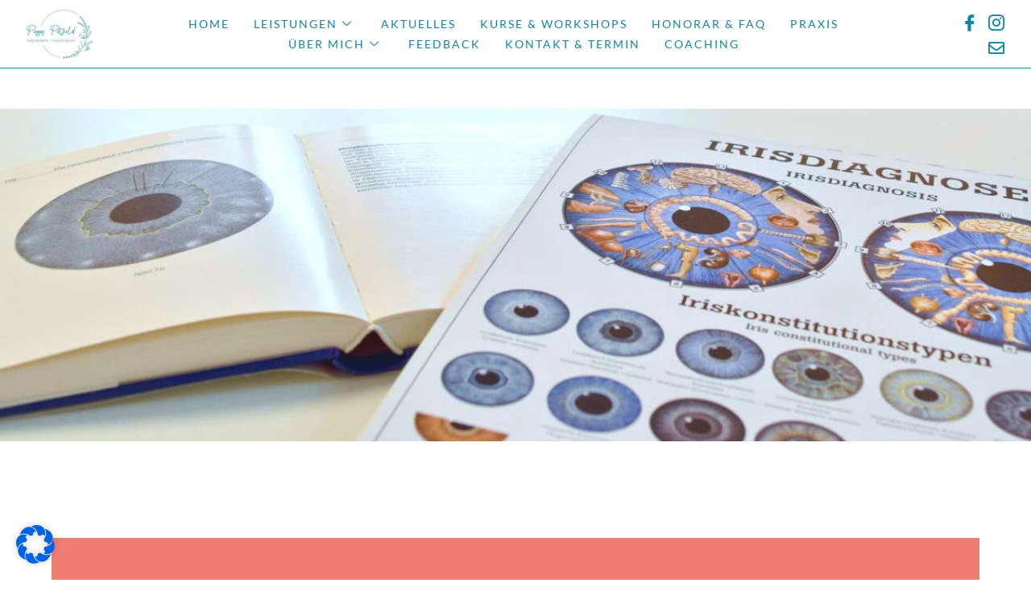

--- FILE ---
content_type: text/html; charset=UTF-8
request_url: https://peggy-petzold.com/leistungen/ganzheitliche-diagnostik/augendiagnose/
body_size: 26524
content:
<!DOCTYPE html>
<html class="html" lang="de">
<head>
	<meta charset="UTF-8">
	<link rel="profile" href="https://gmpg.org/xfn/11">

	<meta name='robots' content='index, follow, max-image-preview:large, max-snippet:-1, max-video-preview:-1' />
<meta name="viewport" content="width=device-width, initial-scale=1">
	<!-- This site is optimized with the Yoast SEO plugin v25.2 - https://yoast.com/wordpress/plugins/seo/ -->
	<title>Augendiagnose/Irisdiagnostik</title>
	<meta name="description" content="Augendiagnose oder Irisdiagnostik als Hinweisdiagnostik lässt Rückschlüsse auf deine individuelle Konstitution und Zusammenhänge im Körper zu" />
	<link rel="canonical" href="https://peggy-petzold.com/leistungen/ganzheitliche-diagnostik/augendiagnose/" />
	<meta property="og:locale" content="de_DE" />
	<meta property="og:type" content="article" />
	<meta property="og:title" content="Augendiagnose/Irisdiagnostik" />
	<meta property="og:description" content="Augendiagnose oder Irisdiagnostik als Hinweisdiagnostik lässt Rückschlüsse auf deine individuelle Konstitution und Zusammenhänge im Körper zu" />
	<meta property="og:url" content="https://peggy-petzold.com/leistungen/ganzheitliche-diagnostik/augendiagnose/" />
	<meta property="og:site_name" content="Naturheilpraxis Petzold" />
	<meta property="article:modified_time" content="2023-08-10T13:30:02+00:00" />
	<meta property="og:image" content="https://peggy-petzold.com/wp-content/uploads/2023/08/Irisdiagnostik_400x.jpg" />
	<meta name="twitter:card" content="summary_large_image" />
	<meta name="twitter:label1" content="Geschätzte Lesezeit" />
	<meta name="twitter:data1" content="2 Minuten" />
	<script type="application/ld+json" class="yoast-schema-graph">{"@context":"https://schema.org","@graph":[{"@type":"WebPage","@id":"https://peggy-petzold.com/leistungen/ganzheitliche-diagnostik/augendiagnose/","url":"https://peggy-petzold.com/leistungen/ganzheitliche-diagnostik/augendiagnose/","name":"Augendiagnose/Irisdiagnostik","isPartOf":{"@id":"https://peggy-petzold.com/#website"},"primaryImageOfPage":{"@id":"https://peggy-petzold.com/leistungen/ganzheitliche-diagnostik/augendiagnose/#primaryimage"},"image":{"@id":"https://peggy-petzold.com/leistungen/ganzheitliche-diagnostik/augendiagnose/#primaryimage"},"thumbnailUrl":"https://peggy-petzold.com/wp-content/uploads/2023/08/Irisdiagnostik_400x.jpg","datePublished":"2023-06-19T08:15:56+00:00","dateModified":"2023-08-10T13:30:02+00:00","description":"Augendiagnose oder Irisdiagnostik als Hinweisdiagnostik lässt Rückschlüsse auf deine individuelle Konstitution und Zusammenhänge im Körper zu","breadcrumb":{"@id":"https://peggy-petzold.com/leistungen/ganzheitliche-diagnostik/augendiagnose/#breadcrumb"},"inLanguage":"de","potentialAction":[{"@type":"ReadAction","target":["https://peggy-petzold.com/leistungen/ganzheitliche-diagnostik/augendiagnose/"]}]},{"@type":"ImageObject","inLanguage":"de","@id":"https://peggy-petzold.com/leistungen/ganzheitliche-diagnostik/augendiagnose/#primaryimage","url":"https://peggy-petzold.com/wp-content/uploads/2023/08/Irisdiagnostik_400x.jpg","contentUrl":"https://peggy-petzold.com/wp-content/uploads/2023/08/Irisdiagnostik_400x.jpg","width":400,"height":400,"caption":"Irisdiagnostik"},{"@type":"BreadcrumbList","@id":"https://peggy-petzold.com/leistungen/ganzheitliche-diagnostik/augendiagnose/#breadcrumb","itemListElement":[{"@type":"ListItem","position":1,"name":"Startseite","item":"https://peggy-petzold.com/"},{"@type":"ListItem","position":2,"name":"Leistungen","item":"https://peggy-petzold.com/leistungen/"},{"@type":"ListItem","position":3,"name":"Ganzheitliche Diagnostik","item":"https://peggy-petzold.com/leistungen/ganzheitliche-diagnostik/"},{"@type":"ListItem","position":4,"name":"Augendiagnose"}]},{"@type":"WebSite","@id":"https://peggy-petzold.com/#website","url":"https://peggy-petzold.com/","name":"Naturheilpraxis Petzold","description":"Heilpraktikerin Peggy Petzold in Taucha bei Leipzig","publisher":{"@id":"https://peggy-petzold.com/#organization"},"potentialAction":[{"@type":"SearchAction","target":{"@type":"EntryPoint","urlTemplate":"https://peggy-petzold.com/?s={search_term_string}"},"query-input":{"@type":"PropertyValueSpecification","valueRequired":true,"valueName":"search_term_string"}}],"inLanguage":"de"},{"@type":"Organization","@id":"https://peggy-petzold.com/#organization","name":"Naturheilpraxis Petzold","url":"https://peggy-petzold.com/","logo":{"@type":"ImageObject","inLanguage":"de","@id":"https://peggy-petzold.com/#/schema/logo/image/","url":"https://peggy-petzold.com/wp-content/uploads/2023/06/cropped-Logo-peggy-petzold.com_700x.jpg","contentUrl":"https://peggy-petzold.com/wp-content/uploads/2023/06/cropped-Logo-peggy-petzold.com_700x.jpg","width":700,"height":460,"caption":"Naturheilpraxis Petzold"},"image":{"@id":"https://peggy-petzold.com/#/schema/logo/image/"}}]}</script>
	<!-- / Yoast SEO plugin. -->


<link rel='dns-prefetch' href='//maps.google.com' />
<link rel="alternate" type="application/rss+xml" title="Naturheilpraxis Petzold &raquo; Feed" href="https://peggy-petzold.com/feed/" />
<link rel="alternate" type="application/rss+xml" title="Naturheilpraxis Petzold &raquo; Kommentar-Feed" href="https://peggy-petzold.com/comments/feed/" />
<link rel="alternate" title="oEmbed (JSON)" type="application/json+oembed" href="https://peggy-petzold.com/wp-json/oembed/1.0/embed?url=https%3A%2F%2Fpeggy-petzold.com%2Fleistungen%2Fganzheitliche-diagnostik%2Faugendiagnose%2F" />
<link rel="alternate" title="oEmbed (XML)" type="text/xml+oembed" href="https://peggy-petzold.com/wp-json/oembed/1.0/embed?url=https%3A%2F%2Fpeggy-petzold.com%2Fleistungen%2Fganzheitliche-diagnostik%2Faugendiagnose%2F&#038;format=xml" />
<style id='wp-img-auto-sizes-contain-inline-css'>
img:is([sizes=auto i],[sizes^="auto," i]){contain-intrinsic-size:3000px 1500px}
/*# sourceURL=wp-img-auto-sizes-contain-inline-css */
</style>
<link rel='stylesheet' id='elementor-frontend-css' href='https://peggy-petzold.com/wp-content/plugins/elementor/assets/css/frontend.min.css?ver=3.29.1' media='all' />
<link rel='stylesheet' id='elementor-post-629-css' href='https://peggy-petzold.com/wp-content/uploads/elementor/css/post-629.css?ver=1748864124' media='all' />
<link rel='stylesheet' id='elementor-post-760-css' href='https://peggy-petzold.com/wp-content/uploads/elementor/css/post-760.css?ver=1748864125' media='all' />
<style id='wp-emoji-styles-inline-css'>

	img.wp-smiley, img.emoji {
		display: inline !important;
		border: none !important;
		box-shadow: none !important;
		height: 1em !important;
		width: 1em !important;
		margin: 0 0.07em !important;
		vertical-align: -0.1em !important;
		background: none !important;
		padding: 0 !important;
	}
/*# sourceURL=wp-emoji-styles-inline-css */
</style>
<style id='classic-theme-styles-inline-css'>
/*! This file is auto-generated */
.wp-block-button__link{color:#fff;background-color:#32373c;border-radius:9999px;box-shadow:none;text-decoration:none;padding:calc(.667em + 2px) calc(1.333em + 2px);font-size:1.125em}.wp-block-file__button{background:#32373c;color:#fff;text-decoration:none}
/*# sourceURL=/wp-includes/css/classic-themes.min.css */
</style>
<link rel='stylesheet' id='contact-form-7-css' href='https://peggy-petzold.com/wp-content/plugins/contact-form-7/includes/css/styles.css?ver=6.0.6' media='all' />
<link rel='stylesheet' id='qi-addons-for-elementor-grid-style-css' href='https://peggy-petzold.com/wp-content/plugins/qi-addons-for-elementor/assets/css/grid.min.css?ver=1.9.0' media='all' />
<link rel='stylesheet' id='qi-addons-for-elementor-helper-parts-style-css' href='https://peggy-petzold.com/wp-content/plugins/qi-addons-for-elementor/assets/css/helper-parts.min.css?ver=1.9.0' media='all' />
<link rel='stylesheet' id='qi-addons-for-elementor-style-css' href='https://peggy-petzold.com/wp-content/plugins/qi-addons-for-elementor/assets/css/main.min.css?ver=1.9.0' media='all' />
<link rel='stylesheet' id='theme-coder-parent-stylesheet-css' href='https://peggy-petzold.com/wp-content/themes/oceanwp/style.css?ver=6.9' media='all' />
<link rel='stylesheet' id='simple-line-icons-css' href='https://peggy-petzold.com/wp-content/themes/oceanwp/assets/css/third/simple-line-icons.min.css?ver=2.4.0' media='all' />
<link rel='stylesheet' id='oceanwp-style-css' href='https://peggy-petzold.com/wp-content/themes/oceanwp/assets/css/style.min.css?ver=1.0' media='all' />
<link rel='stylesheet' id='borlabs-cookie-css' href='https://peggy-petzold.com/wp-content/cache/borlabs-cookie/borlabs-cookie_1_de.css?ver=2.3.5-7' media='all' />
<link rel='stylesheet' id='wpgmp-frontend_css-css' href='https://peggy-petzold.com/wp-content/plugins/wp-google-map-plugin/assets/css/frontend.css?ver=6.9' media='all' />
<link rel='stylesheet' id='swiper-css' href='https://peggy-petzold.com/wp-content/plugins/qi-addons-for-elementor/assets/plugins/swiper/8.4.5/swiper.min.css?ver=8.4.5' media='all' />
<link rel='stylesheet' id='elementor-icons-css' href='https://peggy-petzold.com/wp-content/plugins/elementor/assets/lib/eicons/css/elementor-icons.min.css?ver=5.40.0' media='all' />
<link rel='stylesheet' id='elementor-post-6-css' href='https://peggy-petzold.com/wp-content/uploads/elementor/css/post-6.css?ver=1748864125' media='all' />
<link rel='stylesheet' id='she-header-style-css' href='https://peggy-petzold.com/wp-content/plugins/sticky-header-effects-for-elementor/assets/css/she-header-style.css?ver=2.0' media='all' />
<link rel='stylesheet' id='widget-spacer-css' href='https://peggy-petzold.com/wp-content/plugins/elementor/assets/css/widget-spacer.min.css?ver=3.29.1' media='all' />
<link rel='stylesheet' id='widget-image-css' href='https://peggy-petzold.com/wp-content/plugins/elementor/assets/css/widget-image.min.css?ver=3.29.1' media='all' />
<link rel='stylesheet' id='widget-divider-css' href='https://peggy-petzold.com/wp-content/plugins/elementor/assets/css/widget-divider.min.css?ver=3.29.1' media='all' />
<link rel='stylesheet' id='elementor-post-411-css' href='https://peggy-petzold.com/wp-content/uploads/elementor/css/post-411.css?ver=1748902955' media='all' />
<link rel='stylesheet' id='ekit-widget-styles-css' href='https://peggy-petzold.com/wp-content/plugins/elementskit-lite/widgets/init/assets/css/widget-styles.css?ver=3.5.2' media='all' />
<link rel='stylesheet' id='ekit-responsive-css' href='https://peggy-petzold.com/wp-content/plugins/elementskit-lite/widgets/init/assets/css/responsive.css?ver=3.5.2' media='all' />
<link rel='stylesheet' id='sib-front-css-css' href='https://peggy-petzold.com/wp-content/plugins/mailin/css/mailin-front.css?ver=6.9' media='all' />
<link rel='stylesheet' id='oe-widgets-style-css' href='https://peggy-petzold.com/wp-content/plugins/ocean-extra/assets/css/widgets.css?ver=6.9' media='all' />
<link rel='stylesheet' id='elementor-gf-local-lato-css' href='https://peggy-petzold.com/wp-content/uploads/elementor/google-fonts/css/lato.css?ver=1748864126' media='all' />
<link rel='stylesheet' id='elementor-gf-local-roboto-css' href='https://peggy-petzold.com/wp-content/uploads/elementor/google-fonts/css/roboto.css?ver=1748864145' media='all' />
<link rel='stylesheet' id='elementor-gf-local-robotoslab-css' href='https://peggy-petzold.com/wp-content/uploads/elementor/google-fonts/css/robotoslab.css?ver=1748864154' media='all' />
<link rel='stylesheet' id='elementor-icons-ekiticons-css' href='https://peggy-petzold.com/wp-content/plugins/elementskit-lite/modules/elementskit-icon-pack/assets/css/ekiticons.css?ver=3.5.2' media='all' />
<link rel='stylesheet' id='elementor-icons-shared-0-css' href='https://peggy-petzold.com/wp-content/plugins/elementor/assets/lib/font-awesome/css/fontawesome.min.css?ver=5.15.3' media='all' />
<link rel='stylesheet' id='elementor-icons-fa-regular-css' href='https://peggy-petzold.com/wp-content/plugins/elementor/assets/lib/font-awesome/css/regular.min.css?ver=5.15.3' media='all' />
<link rel='stylesheet' id='elementor-icons-fa-brands-css' href='https://peggy-petzold.com/wp-content/plugins/elementor/assets/lib/font-awesome/css/brands.min.css?ver=5.15.3' media='all' />
<!--n2css--><!--n2js--><script src="https://peggy-petzold.com/wp-includes/js/jquery/jquery.min.js?ver=3.7.1" id="jquery-core-js"></script>
<script src="https://peggy-petzold.com/wp-includes/js/jquery/jquery-migrate.min.js?ver=3.4.1" id="jquery-migrate-js"></script>
<script src="https://peggy-petzold.com/wp-content/plugins/sticky-header-effects-for-elementor/assets/js/she-header.js?ver=2.0" id="she-header-js"></script>
<script id="sib-front-js-js-extra">
var sibErrMsg = {"invalidMail":"Please fill out valid email address","requiredField":"Please fill out required fields","invalidDateFormat":"Please fill out valid date format","invalidSMSFormat":"Please fill out valid phone number"};
var ajax_sib_front_object = {"ajax_url":"https://peggy-petzold.com/wp-admin/admin-ajax.php","ajax_nonce":"284dea04be","flag_url":"https://peggy-petzold.com/wp-content/plugins/mailin/img/flags/"};
//# sourceURL=sib-front-js-js-extra
</script>
<script src="https://peggy-petzold.com/wp-content/plugins/mailin/js/mailin-front.js?ver=1748863561" id="sib-front-js-js"></script>
<link rel="https://api.w.org/" href="https://peggy-petzold.com/wp-json/" /><link rel="alternate" title="JSON" type="application/json" href="https://peggy-petzold.com/wp-json/wp/v2/pages/411" /><link rel="EditURI" type="application/rsd+xml" title="RSD" href="https://peggy-petzold.com/xmlrpc.php?rsd" />
<meta name="generator" content="WordPress 6.9" />
<link rel='shortlink' href='https://peggy-petzold.com/?p=411' />
<meta name="generator" content="Elementor 3.29.1; features: additional_custom_breakpoints, e_local_google_fonts; settings: css_print_method-external, google_font-enabled, font_display-swap">
			<style>
				.e-con.e-parent:nth-of-type(n+4):not(.e-lazyloaded):not(.e-no-lazyload),
				.e-con.e-parent:nth-of-type(n+4):not(.e-lazyloaded):not(.e-no-lazyload) * {
					background-image: none !important;
				}
				@media screen and (max-height: 1024px) {
					.e-con.e-parent:nth-of-type(n+3):not(.e-lazyloaded):not(.e-no-lazyload),
					.e-con.e-parent:nth-of-type(n+3):not(.e-lazyloaded):not(.e-no-lazyload) * {
						background-image: none !important;
					}
				}
				@media screen and (max-height: 640px) {
					.e-con.e-parent:nth-of-type(n+2):not(.e-lazyloaded):not(.e-no-lazyload),
					.e-con.e-parent:nth-of-type(n+2):not(.e-lazyloaded):not(.e-no-lazyload) * {
						background-image: none !important;
					}
				}
			</style>
			<link rel="icon" href="https://peggy-petzold.com/wp-content/uploads/2023/06/cropped-Favicon_512x512-32x32.jpg" sizes="32x32" />
<link rel="icon" href="https://peggy-petzold.com/wp-content/uploads/2023/06/cropped-Favicon_512x512-192x192.jpg" sizes="192x192" />
<link rel="apple-touch-icon" href="https://peggy-petzold.com/wp-content/uploads/2023/06/cropped-Favicon_512x512-180x180.jpg" />
<meta name="msapplication-TileImage" content="https://peggy-petzold.com/wp-content/uploads/2023/06/cropped-Favicon_512x512-270x270.jpg" />
<!-- OceanWP CSS -->
<style type="text/css">
/* General CSS */a:hover,a.light:hover,.theme-heading .text::before,.theme-heading .text::after,#top-bar-content >a:hover,#top-bar-social li.oceanwp-email a:hover,#site-navigation-wrap .dropdown-menu >li >a:hover,#site-header.medium-header #medium-searchform button:hover,.oceanwp-mobile-menu-icon a:hover,.blog-entry.post .blog-entry-header .entry-title a:hover,.blog-entry.post .blog-entry-readmore a:hover,.blog-entry.thumbnail-entry .blog-entry-category a,ul.meta li a:hover,.dropcap,.single nav.post-navigation .nav-links .title,body .related-post-title a:hover,body #wp-calendar caption,body .contact-info-widget.default i,body .contact-info-widget.big-icons i,body .custom-links-widget .oceanwp-custom-links li a:hover,body .custom-links-widget .oceanwp-custom-links li a:hover:before,body .posts-thumbnails-widget li a:hover,body .social-widget li.oceanwp-email a:hover,.comment-author .comment-meta .comment-reply-link,#respond #cancel-comment-reply-link:hover,#footer-widgets .footer-box a:hover,#footer-bottom a:hover,#footer-bottom #footer-bottom-menu a:hover,.sidr a:hover,.sidr-class-dropdown-toggle:hover,.sidr-class-menu-item-has-children.active >a,.sidr-class-menu-item-has-children.active >a >.sidr-class-dropdown-toggle,input[type=checkbox]:checked:before{color:#ffffff}.single nav.post-navigation .nav-links .title .owp-icon use,.blog-entry.post .blog-entry-readmore a:hover .owp-icon use,body .contact-info-widget.default .owp-icon use,body .contact-info-widget.big-icons .owp-icon use{stroke:#ffffff}input[type="button"],input[type="reset"],input[type="submit"],button[type="submit"],.button,#site-navigation-wrap .dropdown-menu >li.btn >a >span,.thumbnail:hover i,.post-quote-content,.omw-modal .omw-close-modal,body .contact-info-widget.big-icons li:hover i,body div.wpforms-container-full .wpforms-form input[type=submit],body div.wpforms-container-full .wpforms-form button[type=submit],body div.wpforms-container-full .wpforms-form .wpforms-page-button{background-color:#ffffff}.thumbnail:hover .link-post-svg-icon{background-color:#ffffff}body .contact-info-widget.big-icons li:hover .owp-icon{background-color:#ffffff}.widget-title{border-color:#ffffff}blockquote{border-color:#ffffff}#searchform-dropdown{border-color:#ffffff}.dropdown-menu .sub-menu{border-color:#ffffff}.blog-entry.large-entry .blog-entry-readmore a:hover{border-color:#ffffff}.oceanwp-newsletter-form-wrap input[type="email"]:focus{border-color:#ffffff}.social-widget li.oceanwp-email a:hover{border-color:#ffffff}#respond #cancel-comment-reply-link:hover{border-color:#ffffff}body .contact-info-widget.big-icons li:hover i{border-color:#ffffff}#footer-widgets .oceanwp-newsletter-form-wrap input[type="email"]:focus{border-color:#ffffff}blockquote,.wp-block-quote{border-left-color:#ffffff}body .contact-info-widget.big-icons li:hover .owp-icon{border-color:#ffffff}input[type="button"]:hover,input[type="reset"]:hover,input[type="submit"]:hover,button[type="submit"]:hover,input[type="button"]:focus,input[type="reset"]:focus,input[type="submit"]:focus,button[type="submit"]:focus,.button:hover,.button:focus,#site-navigation-wrap .dropdown-menu >li.btn >a:hover >span,.post-quote-author,.omw-modal .omw-close-modal:hover,body div.wpforms-container-full .wpforms-form input[type=submit]:hover,body div.wpforms-container-full .wpforms-form button[type=submit]:hover,body div.wpforms-container-full .wpforms-form .wpforms-page-button:hover{background-color:#60729e}table th,table td,hr,.content-area,body.content-left-sidebar #content-wrap .content-area,.content-left-sidebar .content-area,#top-bar-wrap,#site-header,#site-header.top-header #search-toggle,.dropdown-menu ul li,.centered-minimal-page-header,.blog-entry.post,.blog-entry.grid-entry .blog-entry-inner,.blog-entry.thumbnail-entry .blog-entry-bottom,.single-post .entry-title,.single .entry-share-wrap .entry-share,.single .entry-share,.single .entry-share ul li a,.single nav.post-navigation,.single nav.post-navigation .nav-links .nav-previous,#author-bio,#author-bio .author-bio-avatar,#author-bio .author-bio-social li a,#related-posts,#comments,.comment-body,#respond #cancel-comment-reply-link,#blog-entries .type-page,.page-numbers a,.page-numbers span:not(.elementor-screen-only),.page-links span,body #wp-calendar caption,body #wp-calendar th,body #wp-calendar tbody,body .contact-info-widget.default i,body .contact-info-widget.big-icons i,body .posts-thumbnails-widget li,body .tagcloud a{border-color:#ffffff}body .contact-info-widget.big-icons .owp-icon,body .contact-info-widget.default .owp-icon{border-color:#ffffff}a{color:#0f85a7}a .owp-icon use{stroke:#0f85a7}a:hover{color:#7cbbdf}a:hover .owp-icon use{stroke:#7cbbdf}.page-header .page-header-title,.page-header.background-image-page-header .page-header-title{color:#000000}#scroll-top{background-color:#7cbbdf}#scroll-top:hover{background-color:#aad0dd}/* Header CSS */#site-header{border-color:#ffffff}#site-header.medium-header #site-navigation-wrap .dropdown-menu >li >a,#site-header.medium-header .oceanwp-mobile-menu-icon a{line-height:81px}#site-header.medium-header #site-navigation-wrap .dropdown-menu >li >a{padding:0 18px 0 17px}#site-header.medium-header #site-navigation-wrap,#site-header.medium-header .oceanwp-mobile-menu-icon,.is-sticky #site-header.medium-header.is-transparent #site-navigation-wrap,.is-sticky #site-header.medium-header.is-transparent .oceanwp-mobile-menu-icon,#site-header.medium-header.is-transparent .is-sticky #site-navigation-wrap,#site-header.medium-header.is-transparent .is-sticky .oceanwp-mobile-menu-icon{background-color:#ffffff}#site-header.medium-header #medium-searchform input{color:#0f85a7}#site-header.medium-header #medium-searchform label{color:#0f85a7}#site-header.medium-header #medium-searchform button{color:#0f85a7}#site-header.medium-header #medium-searchform button:hover{color:#7cbbdf}#site-header.has-header-media .overlay-header-media{background-color:rgba(0,0,0,0.5)}#site-logo #site-logo-inner a img,#site-header.center-header #site-navigation-wrap .middle-site-logo a img{max-width:450px}#site-logo.has-responsive-logo .responsive-logo-link img{max-height:201px}.effect-one #site-navigation-wrap .dropdown-menu >li >a.menu-link >span:after,.effect-three #site-navigation-wrap .dropdown-menu >li >a.menu-link >span:after,.effect-five #site-navigation-wrap .dropdown-menu >li >a.menu-link >span:before,.effect-five #site-navigation-wrap .dropdown-menu >li >a.menu-link >span:after,.effect-nine #site-navigation-wrap .dropdown-menu >li >a.menu-link >span:before,.effect-nine #site-navigation-wrap .dropdown-menu >li >a.menu-link >span:after{background-color:#0f85a7}.effect-four #site-navigation-wrap .dropdown-menu >li >a.menu-link >span:before,.effect-four #site-navigation-wrap .dropdown-menu >li >a.menu-link >span:after,.effect-seven #site-navigation-wrap .dropdown-menu >li >a.menu-link:hover >span:after,.effect-seven #site-navigation-wrap .dropdown-menu >li.sfHover >a.menu-link >span:after{color:#0f85a7}.effect-seven #site-navigation-wrap .dropdown-menu >li >a.menu-link:hover >span:after,.effect-seven #site-navigation-wrap .dropdown-menu >li.sfHover >a.menu-link >span:after{text-shadow:10px 0 #0f85a7,-10px 0 #0f85a7}#site-navigation-wrap .dropdown-menu >li >a,.oceanwp-mobile-menu-icon a,#searchform-header-replace-close{color:#0f85a7}#site-navigation-wrap .dropdown-menu >li >a .owp-icon use,.oceanwp-mobile-menu-icon a .owp-icon use,#searchform-header-replace-close .owp-icon use{stroke:#0f85a7}#site-navigation-wrap .dropdown-menu >li >a:hover,.oceanwp-mobile-menu-icon a:hover,#searchform-header-replace-close:hover{color:#0f85a7}#site-navigation-wrap .dropdown-menu >li >a:hover .owp-icon use,.oceanwp-mobile-menu-icon a:hover .owp-icon use,#searchform-header-replace-close:hover .owp-icon use{stroke:#0f85a7}#site-navigation-wrap .dropdown-menu >.current-menu-item >a,#site-navigation-wrap .dropdown-menu >.current-menu-ancestor >a,#site-navigation-wrap .dropdown-menu >.current-menu-item >a:hover,#site-navigation-wrap .dropdown-menu >.current-menu-ancestor >a:hover{color:#0f85a7}#site-navigation-wrap .dropdown-menu >li >a{background-color:#ffffff}#site-navigation-wrap .dropdown-menu >li >a:hover,#site-navigation-wrap .dropdown-menu >li.sfHover >a{background-color:#ffffff}#site-navigation-wrap .dropdown-menu >.current-menu-item >a,#site-navigation-wrap .dropdown-menu >.current-menu-ancestor >a,#site-navigation-wrap .dropdown-menu >.current-menu-item >a:hover,#site-navigation-wrap .dropdown-menu >.current-menu-ancestor >a:hover{background-color:#ffffff}.dropdown-menu .sub-menu,#searchform-dropdown,.current-shop-items-dropdown{border-color:#ffffff}.dropdown-menu ul li.menu-item,.navigation >ul >li >ul.megamenu.sub-menu >li,.navigation .megamenu li ul.sub-menu{border-color:#ffffff}.dropdown-menu ul li a.menu-link{color:#0f85a7}.dropdown-menu ul li a.menu-link .owp-icon use{stroke:#0f85a7}.dropdown-menu ul li a.menu-link:hover{color:#0f85a7}.dropdown-menu ul li a.menu-link:hover .owp-icon use{stroke:#0f85a7}.dropdown-menu ul li a.menu-link:hover{background-color:#ffffff}.dropdown-menu ul >.current-menu-item >a.menu-link{color:#ffffff}.dropdown-menu ul >.current-menu-item >a.menu-link{background-color:#ffffff}.navigation li.mega-cat .mega-cat-title{background-color:#ffffff}#sidr li,#sidr ul,#mobile-dropdown ul li,#mobile-dropdown ul li ul{border-color:#ffffff}body .sidr a,body .sidr-class-dropdown-toggle,#mobile-dropdown ul li a,#mobile-dropdown ul li a .dropdown-toggle,#mobile-fullscreen ul li a,#mobile-fullscreen .oceanwp-social-menu.simple-social ul li a{color:#0f85a7}#mobile-fullscreen a.close .close-icon-inner,#mobile-fullscreen a.close .close-icon-inner::after{background-color:#0f85a7}body .sidr a:hover,body .sidr-class-dropdown-toggle:hover,body .sidr-class-dropdown-toggle .fa,body .sidr-class-menu-item-has-children.active >a,body .sidr-class-menu-item-has-children.active >a >.sidr-class-dropdown-toggle,#mobile-dropdown ul li a:hover,#mobile-dropdown ul li a .dropdown-toggle:hover,#mobile-dropdown .menu-item-has-children.active >a,#mobile-dropdown .menu-item-has-children.active >a >.dropdown-toggle,#mobile-fullscreen ul li a:hover,#mobile-fullscreen .oceanwp-social-menu.simple-social ul li a:hover{color:#7cbbdf}#mobile-fullscreen a.close:hover .close-icon-inner,#mobile-fullscreen a.close:hover .close-icon-inner::after{background-color:#7cbbdf}.sidr-class-dropdown-menu ul,#mobile-dropdown ul li ul,#mobile-fullscreen ul ul.sub-menu{background-color:#ffffff}body .sidr-class-mobile-searchform input,#mobile-dropdown #mobile-menu-search form input{background-color:#ffffff}/* Top Bar CSS */#top-bar{padding:8px 18px 8px 10px}#top-bar-wrap,.oceanwp-top-bar-sticky{background-color:#0f85a7}#top-bar-wrap{border-color:#0f85a7}#top-bar-wrap,#top-bar-content strong{color:#ffffff}#top-bar-content a,#top-bar-social-alt a{color:#ffffff}#top-bar-content a:hover,#top-bar-social-alt a:hover{color:#7cbbdf}#top-bar-social li a{font-size:27px}#top-bar-social li a{padding:0 10px 0 10px}#top-bar-social li a{color:#ffffff}#top-bar-social li a .owp-icon use{stroke:#ffffff}/* Footer Widgets CSS */#footer-widgets{padding:60px 0 30px 0}#footer-widgets{background-color:#ffffff}#footer-widgets,#footer-widgets p,#footer-widgets li a:before,#footer-widgets .contact-info-widget span.oceanwp-contact-title,#footer-widgets .recent-posts-date,#footer-widgets .recent-posts-comments,#footer-widgets .widget-recent-posts-icons li .fa{color:#ffffff}#footer-widgets li,#footer-widgets #wp-calendar caption,#footer-widgets #wp-calendar th,#footer-widgets #wp-calendar tbody,#footer-widgets .contact-info-widget i,#footer-widgets .oceanwp-newsletter-form-wrap input[type="email"],#footer-widgets .posts-thumbnails-widget li,#footer-widgets .social-widget li a{border-color:#ffffff}#footer-widgets .contact-info-widget .owp-icon{border-color:#ffffff}#footer-widgets .footer-box a:hover,#footer-widgets a:hover{color:#7cbbdf}/* Footer Bottom CSS */#footer-bottom{padding:5px 0 5px 0}#footer-bottom{background-color:#0f85a7}#footer-bottom a:hover,#footer-bottom #footer-bottom-menu a:hover{color:#7cbbdf}/* Typography CSS */body{font-family:Lato;font-weight:400;font-size:18px;color:#0a0a0a}h1,h2,h3,h4,h5,h6,.theme-heading,.widget-title,.oceanwp-widget-recent-posts-title,.comment-reply-title,.entry-title,.sidebar-box .widget-title{font-family:Lato;font-weight:400;color:#0a0a0a}h1{font-family:Lato;font-weight:200;font-size:26px;color:#0a0a0a}h2{font-family:Lato;font-weight:400;font-size:22px;color:#0a0a0a}h3{font-family:Lato;font-weight:400;font-size:20px;color:#0a0a0a}h4{font-family:Lato;font-weight:400;font-size:18px;color:#0a0a0a}#site-logo a.site-logo-text{font-family:Lato;font-weight:400}#top-bar-content,#top-bar-social-alt{font-family:Lato;font-weight:400;font-size:16px}#site-navigation-wrap .dropdown-menu >li >a,#site-header.full_screen-header .fs-dropdown-menu >li >a,#site-header.top-header #site-navigation-wrap .dropdown-menu >li >a,#site-header.center-header #site-navigation-wrap .dropdown-menu >li >a,#site-header.medium-header #site-navigation-wrap .dropdown-menu >li >a,.oceanwp-mobile-menu-icon a{font-family:Lato;font-weight:400;font-size:14px;letter-spacing:1.5px}.dropdown-menu ul li a.menu-link,#site-header.full_screen-header .fs-dropdown-menu ul.sub-menu li a{font-family:Lato;font-weight:400;font-size:13px}.sidr-class-dropdown-menu li a,a.sidr-class-toggle-sidr-close,#mobile-dropdown ul li a,body #mobile-fullscreen ul li a{font-family:Lato;font-weight:400}.sidebar-box .widget-title{font-family:Lato;font-weight:400}.sidebar-box,.footer-box{font-family:Lato;font-weight:400}#footer-widgets .footer-box .widget-title{font-family:Lato;font-weight:400;font-size:18px;line-height:2}#footer-bottom #copyright{font-family:Lato;font-weight:300;font-size:14px}#footer-bottom #footer-bottom-menu{font-family:Lato;font-weight:400}
</style><style id='global-styles-inline-css'>
:root{--wp--preset--aspect-ratio--square: 1;--wp--preset--aspect-ratio--4-3: 4/3;--wp--preset--aspect-ratio--3-4: 3/4;--wp--preset--aspect-ratio--3-2: 3/2;--wp--preset--aspect-ratio--2-3: 2/3;--wp--preset--aspect-ratio--16-9: 16/9;--wp--preset--aspect-ratio--9-16: 9/16;--wp--preset--color--black: #000000;--wp--preset--color--cyan-bluish-gray: #abb8c3;--wp--preset--color--white: #ffffff;--wp--preset--color--pale-pink: #f78da7;--wp--preset--color--vivid-red: #cf2e2e;--wp--preset--color--luminous-vivid-orange: #ff6900;--wp--preset--color--luminous-vivid-amber: #fcb900;--wp--preset--color--light-green-cyan: #7bdcb5;--wp--preset--color--vivid-green-cyan: #00d084;--wp--preset--color--pale-cyan-blue: #8ed1fc;--wp--preset--color--vivid-cyan-blue: #0693e3;--wp--preset--color--vivid-purple: #9b51e0;--wp--preset--gradient--vivid-cyan-blue-to-vivid-purple: linear-gradient(135deg,rgb(6,147,227) 0%,rgb(155,81,224) 100%);--wp--preset--gradient--light-green-cyan-to-vivid-green-cyan: linear-gradient(135deg,rgb(122,220,180) 0%,rgb(0,208,130) 100%);--wp--preset--gradient--luminous-vivid-amber-to-luminous-vivid-orange: linear-gradient(135deg,rgb(252,185,0) 0%,rgb(255,105,0) 100%);--wp--preset--gradient--luminous-vivid-orange-to-vivid-red: linear-gradient(135deg,rgb(255,105,0) 0%,rgb(207,46,46) 100%);--wp--preset--gradient--very-light-gray-to-cyan-bluish-gray: linear-gradient(135deg,rgb(238,238,238) 0%,rgb(169,184,195) 100%);--wp--preset--gradient--cool-to-warm-spectrum: linear-gradient(135deg,rgb(74,234,220) 0%,rgb(151,120,209) 20%,rgb(207,42,186) 40%,rgb(238,44,130) 60%,rgb(251,105,98) 80%,rgb(254,248,76) 100%);--wp--preset--gradient--blush-light-purple: linear-gradient(135deg,rgb(255,206,236) 0%,rgb(152,150,240) 100%);--wp--preset--gradient--blush-bordeaux: linear-gradient(135deg,rgb(254,205,165) 0%,rgb(254,45,45) 50%,rgb(107,0,62) 100%);--wp--preset--gradient--luminous-dusk: linear-gradient(135deg,rgb(255,203,112) 0%,rgb(199,81,192) 50%,rgb(65,88,208) 100%);--wp--preset--gradient--pale-ocean: linear-gradient(135deg,rgb(255,245,203) 0%,rgb(182,227,212) 50%,rgb(51,167,181) 100%);--wp--preset--gradient--electric-grass: linear-gradient(135deg,rgb(202,248,128) 0%,rgb(113,206,126) 100%);--wp--preset--gradient--midnight: linear-gradient(135deg,rgb(2,3,129) 0%,rgb(40,116,252) 100%);--wp--preset--font-size--small: 13px;--wp--preset--font-size--medium: 20px;--wp--preset--font-size--large: 36px;--wp--preset--font-size--x-large: 42px;--wp--preset--spacing--20: 0.44rem;--wp--preset--spacing--30: 0.67rem;--wp--preset--spacing--40: 1rem;--wp--preset--spacing--50: 1.5rem;--wp--preset--spacing--60: 2.25rem;--wp--preset--spacing--70: 3.38rem;--wp--preset--spacing--80: 5.06rem;--wp--preset--shadow--natural: 6px 6px 9px rgba(0, 0, 0, 0.2);--wp--preset--shadow--deep: 12px 12px 50px rgba(0, 0, 0, 0.4);--wp--preset--shadow--sharp: 6px 6px 0px rgba(0, 0, 0, 0.2);--wp--preset--shadow--outlined: 6px 6px 0px -3px rgb(255, 255, 255), 6px 6px rgb(0, 0, 0);--wp--preset--shadow--crisp: 6px 6px 0px rgb(0, 0, 0);}:where(.is-layout-flex){gap: 0.5em;}:where(.is-layout-grid){gap: 0.5em;}body .is-layout-flex{display: flex;}.is-layout-flex{flex-wrap: wrap;align-items: center;}.is-layout-flex > :is(*, div){margin: 0;}body .is-layout-grid{display: grid;}.is-layout-grid > :is(*, div){margin: 0;}:where(.wp-block-columns.is-layout-flex){gap: 2em;}:where(.wp-block-columns.is-layout-grid){gap: 2em;}:where(.wp-block-post-template.is-layout-flex){gap: 1.25em;}:where(.wp-block-post-template.is-layout-grid){gap: 1.25em;}.has-black-color{color: var(--wp--preset--color--black) !important;}.has-cyan-bluish-gray-color{color: var(--wp--preset--color--cyan-bluish-gray) !important;}.has-white-color{color: var(--wp--preset--color--white) !important;}.has-pale-pink-color{color: var(--wp--preset--color--pale-pink) !important;}.has-vivid-red-color{color: var(--wp--preset--color--vivid-red) !important;}.has-luminous-vivid-orange-color{color: var(--wp--preset--color--luminous-vivid-orange) !important;}.has-luminous-vivid-amber-color{color: var(--wp--preset--color--luminous-vivid-amber) !important;}.has-light-green-cyan-color{color: var(--wp--preset--color--light-green-cyan) !important;}.has-vivid-green-cyan-color{color: var(--wp--preset--color--vivid-green-cyan) !important;}.has-pale-cyan-blue-color{color: var(--wp--preset--color--pale-cyan-blue) !important;}.has-vivid-cyan-blue-color{color: var(--wp--preset--color--vivid-cyan-blue) !important;}.has-vivid-purple-color{color: var(--wp--preset--color--vivid-purple) !important;}.has-black-background-color{background-color: var(--wp--preset--color--black) !important;}.has-cyan-bluish-gray-background-color{background-color: var(--wp--preset--color--cyan-bluish-gray) !important;}.has-white-background-color{background-color: var(--wp--preset--color--white) !important;}.has-pale-pink-background-color{background-color: var(--wp--preset--color--pale-pink) !important;}.has-vivid-red-background-color{background-color: var(--wp--preset--color--vivid-red) !important;}.has-luminous-vivid-orange-background-color{background-color: var(--wp--preset--color--luminous-vivid-orange) !important;}.has-luminous-vivid-amber-background-color{background-color: var(--wp--preset--color--luminous-vivid-amber) !important;}.has-light-green-cyan-background-color{background-color: var(--wp--preset--color--light-green-cyan) !important;}.has-vivid-green-cyan-background-color{background-color: var(--wp--preset--color--vivid-green-cyan) !important;}.has-pale-cyan-blue-background-color{background-color: var(--wp--preset--color--pale-cyan-blue) !important;}.has-vivid-cyan-blue-background-color{background-color: var(--wp--preset--color--vivid-cyan-blue) !important;}.has-vivid-purple-background-color{background-color: var(--wp--preset--color--vivid-purple) !important;}.has-black-border-color{border-color: var(--wp--preset--color--black) !important;}.has-cyan-bluish-gray-border-color{border-color: var(--wp--preset--color--cyan-bluish-gray) !important;}.has-white-border-color{border-color: var(--wp--preset--color--white) !important;}.has-pale-pink-border-color{border-color: var(--wp--preset--color--pale-pink) !important;}.has-vivid-red-border-color{border-color: var(--wp--preset--color--vivid-red) !important;}.has-luminous-vivid-orange-border-color{border-color: var(--wp--preset--color--luminous-vivid-orange) !important;}.has-luminous-vivid-amber-border-color{border-color: var(--wp--preset--color--luminous-vivid-amber) !important;}.has-light-green-cyan-border-color{border-color: var(--wp--preset--color--light-green-cyan) !important;}.has-vivid-green-cyan-border-color{border-color: var(--wp--preset--color--vivid-green-cyan) !important;}.has-pale-cyan-blue-border-color{border-color: var(--wp--preset--color--pale-cyan-blue) !important;}.has-vivid-cyan-blue-border-color{border-color: var(--wp--preset--color--vivid-cyan-blue) !important;}.has-vivid-purple-border-color{border-color: var(--wp--preset--color--vivid-purple) !important;}.has-vivid-cyan-blue-to-vivid-purple-gradient-background{background: var(--wp--preset--gradient--vivid-cyan-blue-to-vivid-purple) !important;}.has-light-green-cyan-to-vivid-green-cyan-gradient-background{background: var(--wp--preset--gradient--light-green-cyan-to-vivid-green-cyan) !important;}.has-luminous-vivid-amber-to-luminous-vivid-orange-gradient-background{background: var(--wp--preset--gradient--luminous-vivid-amber-to-luminous-vivid-orange) !important;}.has-luminous-vivid-orange-to-vivid-red-gradient-background{background: var(--wp--preset--gradient--luminous-vivid-orange-to-vivid-red) !important;}.has-very-light-gray-to-cyan-bluish-gray-gradient-background{background: var(--wp--preset--gradient--very-light-gray-to-cyan-bluish-gray) !important;}.has-cool-to-warm-spectrum-gradient-background{background: var(--wp--preset--gradient--cool-to-warm-spectrum) !important;}.has-blush-light-purple-gradient-background{background: var(--wp--preset--gradient--blush-light-purple) !important;}.has-blush-bordeaux-gradient-background{background: var(--wp--preset--gradient--blush-bordeaux) !important;}.has-luminous-dusk-gradient-background{background: var(--wp--preset--gradient--luminous-dusk) !important;}.has-pale-ocean-gradient-background{background: var(--wp--preset--gradient--pale-ocean) !important;}.has-electric-grass-gradient-background{background: var(--wp--preset--gradient--electric-grass) !important;}.has-midnight-gradient-background{background: var(--wp--preset--gradient--midnight) !important;}.has-small-font-size{font-size: var(--wp--preset--font-size--small) !important;}.has-medium-font-size{font-size: var(--wp--preset--font-size--medium) !important;}.has-large-font-size{font-size: var(--wp--preset--font-size--large) !important;}.has-x-large-font-size{font-size: var(--wp--preset--font-size--x-large) !important;}
/*# sourceURL=global-styles-inline-css */
</style>
<link rel='stylesheet' id='e-animation-grow-css' href='https://peggy-petzold.com/wp-content/plugins/elementor/assets/lib/animations/styles/e-animation-grow.min.css?ver=3.29.1' media='all' />
<link rel='stylesheet' id='widget-heading-css' href='https://peggy-petzold.com/wp-content/plugins/elementor/assets/css/widget-heading.min.css?ver=3.29.1' media='all' />
</head>

<body class="wp-singular page-template-default page page-id-411 page-child parent-pageid-378 wp-custom-logo wp-embed-responsive wp-theme-oceanwp wp-child-theme-oceanwp-child qodef-qi--no-touch qi-addons-for-elementor-1.9.0 oceanwp-theme dropdown-mobile medium-header-style no-header-border default-breakpoint content-full-width content-max-width has-topbar page-header-disabled elementor-default elementor-kit-6 elementor-page elementor-page-411" itemscope="itemscope" itemtype="https://schema.org/WebPage">

	
	
	<div id="outer-wrap" class="site clr">

		<a class="skip-link screen-reader-text" href="#main">Zum Inhalt springen</a>

		
		<div id="wrap" class="clr">

			
			<div class="ekit-template-content-markup ekit-template-content-header">		<div data-elementor-type="wp-post" data-elementor-id="629" class="elementor elementor-629">
						<section class="elementor-section elementor-top-section elementor-element elementor-element-41cf2cc8 elementor-section-full_width elementor-section-content-middle elementor-section-height-min-height animated-slow she-header-yes elementor-section-height-default elementor-section-items-middle" data-id="41cf2cc8" data-element_type="section" data-settings="{&quot;animation&quot;:&quot;none&quot;,&quot;transparent&quot;:&quot;yes&quot;,&quot;scroll_distance&quot;:{&quot;unit&quot;:&quot;px&quot;,&quot;size&quot;:38,&quot;sizes&quot;:[]},&quot;background_show&quot;:&quot;yes&quot;,&quot;background&quot;:&quot;#FFFFFF&quot;,&quot;transparent_on&quot;:[&quot;desktop&quot;,&quot;tablet&quot;,&quot;mobile&quot;],&quot;scroll_distance_tablet&quot;:{&quot;unit&quot;:&quot;px&quot;,&quot;size&quot;:&quot;&quot;,&quot;sizes&quot;:[]},&quot;scroll_distance_mobile&quot;:{&quot;unit&quot;:&quot;px&quot;,&quot;size&quot;:&quot;&quot;,&quot;sizes&quot;:[]},&quot;she_offset_top&quot;:{&quot;unit&quot;:&quot;px&quot;,&quot;size&quot;:0,&quot;sizes&quot;:[]},&quot;she_offset_top_tablet&quot;:{&quot;unit&quot;:&quot;px&quot;,&quot;size&quot;:&quot;&quot;,&quot;sizes&quot;:[]},&quot;she_offset_top_mobile&quot;:{&quot;unit&quot;:&quot;px&quot;,&quot;size&quot;:&quot;&quot;,&quot;sizes&quot;:[]},&quot;she_width&quot;:{&quot;unit&quot;:&quot;%&quot;,&quot;size&quot;:100,&quot;sizes&quot;:[]},&quot;she_width_tablet&quot;:{&quot;unit&quot;:&quot;px&quot;,&quot;size&quot;:&quot;&quot;,&quot;sizes&quot;:[]},&quot;she_width_mobile&quot;:{&quot;unit&quot;:&quot;px&quot;,&quot;size&quot;:&quot;&quot;,&quot;sizes&quot;:[]},&quot;she_padding&quot;:{&quot;unit&quot;:&quot;px&quot;,&quot;top&quot;:0,&quot;right&quot;:&quot;&quot;,&quot;bottom&quot;:0,&quot;left&quot;:&quot;&quot;,&quot;isLinked&quot;:true},&quot;she_padding_tablet&quot;:{&quot;unit&quot;:&quot;px&quot;,&quot;top&quot;:&quot;&quot;,&quot;right&quot;:&quot;&quot;,&quot;bottom&quot;:&quot;&quot;,&quot;left&quot;:&quot;&quot;,&quot;isLinked&quot;:true},&quot;she_padding_mobile&quot;:{&quot;unit&quot;:&quot;px&quot;,&quot;top&quot;:&quot;&quot;,&quot;right&quot;:&quot;&quot;,&quot;bottom&quot;:&quot;&quot;,&quot;left&quot;:&quot;&quot;,&quot;isLinked&quot;:true}}">
						<div class="elementor-container elementor-column-gap-no">
					<div class="elementor-column elementor-col-33 elementor-top-column elementor-element elementor-element-5d6da91c" data-id="5d6da91c" data-element_type="column">
			<div class="elementor-widget-wrap elementor-element-populated">
						<div class="elementor-element elementor-element-41b83ae1 elementor-widget__width-auto elementor-widget elementor-widget-image" data-id="41b83ae1" data-element_type="widget" data-widget_type="image.default">
				<div class="elementor-widget-container">
																<a href="https://www.peggy-petzold.com">
							<img src="https://peggy-petzold.com/wp-content/uploads/elementor/thumbs/cropped-Logo-peggy-petzold.com_700x-q7wy1xnggaw7vusef7ivcuad19ee485trk7m49wlks.jpg" title="Logo Naturheilpraxis Petzold" alt="Logo Naturheilpraxis Petzold" class="elementor-animation-grow" loading="lazy" />								</a>
															</div>
				</div>
					</div>
		</div>
				<div class="elementor-column elementor-col-33 elementor-top-column elementor-element elementor-element-7e174c4" data-id="7e174c4" data-element_type="column">
			<div class="elementor-widget-wrap elementor-element-populated">
						<div class="elementor-element elementor-element-70d908ce elementor-widget elementor-widget-ekit-nav-menu" data-id="70d908ce" data-element_type="widget" data-widget_type="ekit-nav-menu.default">
				<div class="elementor-widget-container">
							<nav class="ekit-wid-con ekit_menu_responsive_tablet" 
			data-hamburger-icon="" 
			data-hamburger-icon-type="icon" 
			data-responsive-breakpoint="1024">
			            <button class="elementskit-menu-hamburger elementskit-menu-toggler"  type="button" aria-label="hamburger-icon">
                                    <span class="elementskit-menu-hamburger-icon"></span><span class="elementskit-menu-hamburger-icon"></span><span class="elementskit-menu-hamburger-icon"></span>
                            </button>
            <div id="ekit-megamenu-sticky-header-menue" class="elementskit-menu-container elementskit-menu-offcanvas-elements elementskit-navbar-nav-default ekit-nav-menu-one-page-no ekit-nav-dropdown-hover"><ul id="menu-sticky-header-menue" class="elementskit-navbar-nav elementskit-menu-po-center submenu-click-on-icon"><li id="menu-item-604" class="menu-item menu-item-type-post_type menu-item-object-page menu-item-home menu-item-604 nav-item elementskit-mobile-builder-content" data-vertical-menu=750px><a href="https://peggy-petzold.com/" class="ekit-menu-nav-link">Home</a></li>
<li id="menu-item-610" class="menu-item menu-item-type-post_type menu-item-object-page current-page-ancestor current-menu-ancestor current_page_ancestor menu-item-has-children menu-item-610 nav-item elementskit-dropdown-has relative_position elementskit-dropdown-menu-default_width elementskit-mobile-builder-content" data-vertical-menu=750px><a href="https://peggy-petzold.com/leistungen/" class="ekit-menu-nav-link ekit-menu-dropdown-toggle">Leistungen<i aria-hidden="true" class="icon icon-down-arrow1 elementskit-submenu-indicator"></i></a>
<ul class="elementskit-dropdown elementskit-submenu-panel">
	<li id="menu-item-2185" class="menu-item menu-item-type-post_type menu-item-object-page menu-item-2185 nav-item elementskit-mobile-builder-content" data-vertical-menu=750px><a href="https://peggy-petzold.com/leistungen/mein-ansatz/" class=" dropdown-item">Mein Ansatz &#038; Werte</a>	<li id="menu-item-611" class="menu-item menu-item-type-post_type menu-item-object-page current-page-ancestor current-menu-ancestor current-menu-parent current-page-parent current_page_parent current_page_ancestor menu-item-has-children menu-item-611 nav-item elementskit-dropdown-has relative_position elementskit-dropdown-menu-default_width elementskit-mobile-builder-content" data-vertical-menu=750px><a href="https://peggy-petzold.com/leistungen/ganzheitliche-diagnostik/" class=" dropdown-item">Ganzheitliche Diagnostik<i aria-hidden="true" class="icon icon-down-arrow1 elementskit-submenu-indicator"></i></a>
	<ul class="elementskit-dropdown elementskit-submenu-panel">
		<li id="menu-item-623" class="menu-item menu-item-type-post_type menu-item-object-page current-menu-item page_item page-item-411 current_page_item menu-item-623 nav-item elementskit-mobile-builder-content active" data-vertical-menu=750px><a href="https://peggy-petzold.com/leistungen/ganzheitliche-diagnostik/augendiagnose/" class=" dropdown-item active">Augendiagnose</a>		<li id="menu-item-614" class="menu-item menu-item-type-post_type menu-item-object-page menu-item-614 nav-item elementskit-mobile-builder-content" data-vertical-menu=750px><a href="https://peggy-petzold.com/leistungen/ganzheitliche-diagnostik/kinesiologie/" class=" dropdown-item">Kinesiologie</a>		<li id="menu-item-1036" class="menu-item menu-item-type-post_type menu-item-object-page menu-item-1036 nav-item elementskit-mobile-builder-content" data-vertical-menu=750px><a href="https://peggy-petzold.com/leistungen/ganzheitliche-diagnostik/laboruntersuchungen/" class=" dropdown-item">Laboruntersuchungen</a>	</ul>
	<li id="menu-item-1158" class="menu-item menu-item-type-post_type menu-item-object-page menu-item-has-children menu-item-1158 nav-item elementskit-dropdown-has relative_position elementskit-dropdown-menu-default_width elementskit-mobile-builder-content" data-vertical-menu=750px><a href="https://peggy-petzold.com/leistungen/schwerpunkte/" class=" dropdown-item">Schwerpunkte<i aria-hidden="true" class="icon icon-down-arrow1 elementskit-submenu-indicator"></i></a>
	<ul class="elementskit-dropdown elementskit-submenu-panel">
		<li id="menu-item-627" class="menu-item menu-item-type-post_type menu-item-object-page menu-item-627 nav-item elementskit-mobile-builder-content" data-vertical-menu=750px><a href="https://peggy-petzold.com/leistungen/schwerpunkte/darmgesundheit_allergie/" class=" dropdown-item">Darmgesundheit &#038; Allergie</a>		<li id="menu-item-626" class="menu-item menu-item-type-post_type menu-item-object-page menu-item-626 nav-item elementskit-mobile-builder-content" data-vertical-menu=750px><a href="https://peggy-petzold.com/leistungen/schwerpunkte/erschoepfung_stressresistenz/" class=" dropdown-item">Erschöpfung &#038; Stressresistenz</a>		<li id="menu-item-625" class="menu-item menu-item-type-post_type menu-item-object-page menu-item-625 nav-item elementskit-mobile-builder-content" data-vertical-menu=750px><a href="https://peggy-petzold.com/leistungen/schwerpunkte/kinderbehandlung/" class=" dropdown-item">Kinderbehandlung</a>		<li id="menu-item-624" class="menu-item menu-item-type-post_type menu-item-object-page menu-item-624 nav-item elementskit-mobile-builder-content" data-vertical-menu=750px><a href="https://peggy-petzold.com/leistungen/schwerpunkte/ganzheitliche_gesundheitsberatung/" class=" dropdown-item">Ganzheitliche Gesundheits- und Lebensberatung</a>	</ul>
	<li id="menu-item-1157" class="menu-item menu-item-type-post_type menu-item-object-page menu-item-has-children menu-item-1157 nav-item elementskit-dropdown-has relative_position elementskit-dropdown-menu-default_width elementskit-mobile-builder-content" data-vertical-menu=750px><a href="https://peggy-petzold.com/leistungen/therapie/" class=" dropdown-item">Therapie<i aria-hidden="true" class="icon icon-down-arrow1 elementskit-submenu-indicator"></i></a>
	<ul class="elementskit-dropdown elementskit-submenu-panel">
		<li id="menu-item-620" class="menu-item menu-item-type-post_type menu-item-object-page menu-item-620 nav-item elementskit-mobile-builder-content" data-vertical-menu=750px><a href="https://peggy-petzold.com/leistungen/therapie/pflanzenheilkunde/" class=" dropdown-item">Pflanzenheilkunde</a>		<li id="menu-item-1035" class="menu-item menu-item-type-post_type menu-item-object-page menu-item-1035 nav-item elementskit-mobile-builder-content" data-vertical-menu=750px><a href="https://peggy-petzold.com/leistungen/therapie/orthomolekulare-medizin/" class=" dropdown-item">Orthomolekulare Medizin</a>		<li id="menu-item-1034" class="menu-item menu-item-type-post_type menu-item-object-page menu-item-1034 nav-item elementskit-mobile-builder-content" data-vertical-menu=750px><a href="https://peggy-petzold.com/leistungen/therapie/mykotherapie/" class=" dropdown-item">Mykotherapie</a>		<li id="menu-item-1033" class="menu-item menu-item-type-post_type menu-item-object-page menu-item-1033 nav-item elementskit-mobile-builder-content" data-vertical-menu=750px><a href="https://peggy-petzold.com/leistungen/schwerpunkte/energetische-medizin/" class=" dropdown-item">Energetische Medizin</a>	</ul>
</ul>
</li>
<li id="menu-item-605" class="menu-item menu-item-type-post_type menu-item-object-page menu-item-605 nav-item elementskit-mobile-builder-content" data-vertical-menu=750px><a href="https://peggy-petzold.com/aktuelles/" class="ekit-menu-nav-link">Aktuelles</a></li>
<li id="menu-item-609" class="menu-item menu-item-type-post_type menu-item-object-page menu-item-609 nav-item elementskit-mobile-builder-content" data-vertical-menu=750px><a href="https://peggy-petzold.com/kurse/" class="ekit-menu-nav-link">Kurse &#038; Workshops</a></li>
<li id="menu-item-607" class="menu-item menu-item-type-post_type menu-item-object-page menu-item-607 nav-item elementskit-mobile-builder-content" data-vertical-menu=750px><a href="https://peggy-petzold.com/kosten/" class="ekit-menu-nav-link">Honorar &#038; FAQ</a></li>
<li id="menu-item-621" class="menu-item menu-item-type-post_type menu-item-object-page menu-item-621 nav-item elementskit-mobile-builder-content" data-vertical-menu=750px><a href="https://peggy-petzold.com/praxis/" class="ekit-menu-nav-link">Praxis</a></li>
<li id="menu-item-622" class="menu-item menu-item-type-post_type menu-item-object-page menu-item-has-children menu-item-622 nav-item elementskit-dropdown-has relative_position elementskit-dropdown-menu-default_width elementskit-mobile-builder-content" data-vertical-menu=750px><a href="https://peggy-petzold.com/ueber-mich/" class="ekit-menu-nav-link ekit-menu-dropdown-toggle">Über mich<i aria-hidden="true" class="icon icon-down-arrow1 elementskit-submenu-indicator"></i></a>
<ul class="elementskit-dropdown elementskit-submenu-panel">
	<li id="menu-item-2401" class="menu-item menu-item-type-post_type menu-item-object-page menu-item-2401 nav-item elementskit-mobile-builder-content" data-vertical-menu=750px><a href="https://peggy-petzold.com/ueber-mich/buchempfehlungen/" class=" dropdown-item">Buchempfehlungen</a></ul>
</li>
<li id="menu-item-2068" class="menu-item menu-item-type-post_type menu-item-object-page menu-item-2068 nav-item elementskit-mobile-builder-content" data-vertical-menu=750px><a href="https://peggy-petzold.com/feedback/" class="ekit-menu-nav-link">Feedback</a></li>
<li id="menu-item-1057" class="menu-item menu-item-type-post_type menu-item-object-page menu-item-1057 nav-item elementskit-mobile-builder-content" data-vertical-menu=750px><a href="https://peggy-petzold.com/kontakt/" class="ekit-menu-nav-link">Kontakt &#038; Termin</a></li>
<li id="menu-item-759" class="menu-item menu-item-type-custom menu-item-object-custom menu-item-759 nav-item elementskit-mobile-builder-content" data-vertical-menu=750px><a target="_blank" href="https://www.lebe-dein-selbst.de" class="ekit-menu-nav-link">Coaching</a></li>
</ul><div class="elementskit-nav-identity-panel"><a class="elementskit-nav-logo" href="https://peggy-petzold.com" target="" rel=""><img src="http://www.peggy-petzold.com/wp-content/uploads/2023/06/placeholder-661-1.png" title="placeholder-661-1.png" alt="placeholder-661-1.png" decoding="async" /></a><button class="elementskit-menu-close elementskit-menu-toggler" type="button">X</button></div></div>			
			<div class="elementskit-menu-overlay elementskit-menu-offcanvas-elements elementskit-menu-toggler ekit-nav-menu--overlay"></div>        </nav>
						</div>
				</div>
					</div>
		</div>
				<div class="elementor-column elementor-col-33 elementor-top-column elementor-element elementor-element-7cbcc11b" data-id="7cbcc11b" data-element_type="column">
			<div class="elementor-widget-wrap elementor-element-populated">
						<div class="elementor-element elementor-element-351d2adc elementor-widget elementor-widget-elementskit-social-media" data-id="351d2adc" data-element_type="widget" data-widget_type="elementskit-social-media.default">
				<div class="elementor-widget-container">
					<div class="ekit-wid-con" >			 <ul class="ekit_social_media">
														<li class="elementor-repeater-item-5eb0945">
					    <a
						href="https://www.facebook.com/NaturheilpraxisPetzold" target="_blank" aria-label="Facebook" class="facebook" >
														
							<i aria-hidden="true" class="icon icon-facebook"></i>									
                                                                                                            </a>
                    </li>
                    														<li class="elementor-repeater-item-e2aa959">
					    <a
						href="https://www.instagram.com/_peggy_petzold/" target="_blank" aria-label="Instagram" class="1" >
														
							<i aria-hidden="true" class="icon icon-instagram-1"></i>									
                                                                                                            </a>
                    </li>
                    														<li class="elementor-repeater-item-5f8311f">
					    <a
						href="mailto:info@peggy-petzold.com" aria-label="Mail" class="envelope" >
														
							<i aria-hidden="true" class="far fa-envelope"></i>									
                                                                                                            </a>
                    </li>
                    							</ul>
		</div>				</div>
				</div>
					</div>
		</div>
					</div>
		</section>
				</div>
		</div>
			
			<main id="main" class="site-main clr"  role="main">

				
	
	<div id="content-wrap" class="container clr">

		
		<div id="primary" class="content-area clr">

			
			<div id="content" class="site-content clr">

				
				
<article class="single-page-article clr">

	
<div class="entry clr" itemprop="text">

	
			<div data-elementor-type="wp-page" data-elementor-id="411" class="elementor elementor-411">
						<section class="elementor-section elementor-top-section elementor-element elementor-element-e3361e5 elementor-section-full_width elementor-section-content-middle elementor-section-stretched elementor-section-height-default elementor-section-height-default" data-id="e3361e5" data-element_type="section" data-settings="{&quot;stretch_section&quot;:&quot;section-stretched&quot;,&quot;background_background&quot;:&quot;classic&quot;}">
						<div class="elementor-container elementor-column-gap-no">
					<div class="elementor-column elementor-col-50 elementor-top-column elementor-element elementor-element-34a5423" data-id="34a5423" data-element_type="column">
			<div class="elementor-widget-wrap">
							</div>
		</div>
				<div class="elementor-column elementor-col-50 elementor-top-column elementor-element elementor-element-dacb59f" data-id="dacb59f" data-element_type="column">
			<div class="elementor-widget-wrap elementor-element-populated">
						<div class="elementor-element elementor-element-c2bf1c1 elementor-widget elementor-widget-spacer" data-id="c2bf1c1" data-element_type="widget" data-widget_type="spacer.default">
				<div class="elementor-widget-container">
							<div class="elementor-spacer">
			<div class="elementor-spacer-inner"></div>
		</div>
						</div>
				</div>
					</div>
		</div>
					</div>
		</section>
				<section class="elementor-section elementor-top-section elementor-element elementor-element-53f60b3 elementor-section-boxed elementor-section-height-default elementor-section-height-default" data-id="53f60b3" data-element_type="section">
						<div class="elementor-container elementor-column-gap-default">
					<div class="elementor-column elementor-col-100 elementor-top-column elementor-element elementor-element-6c40ccf" data-id="6c40ccf" data-element_type="column">
			<div class="elementor-widget-wrap elementor-element-populated">
						<div class="elementor-element elementor-element-38c7d04 elementor-widget elementor-widget-spacer" data-id="38c7d04" data-element_type="widget" data-widget_type="spacer.default">
				<div class="elementor-widget-container">
							<div class="elementor-spacer">
			<div class="elementor-spacer-inner"></div>
		</div>
						</div>
				</div>
					</div>
		</div>
					</div>
		</section>
				<section class="elementor-section elementor-top-section elementor-element elementor-element-287496a elementor-section-full_width elementor-section-height-default elementor-section-height-default" data-id="287496a" data-element_type="section">
						<div class="elementor-container elementor-column-gap-default">
					<div class="elementor-column elementor-col-100 elementor-top-column elementor-element elementor-element-8ec55b7" data-id="8ec55b7" data-element_type="column" data-settings="{&quot;background_background&quot;:&quot;classic&quot;}">
			<div class="elementor-widget-wrap elementor-element-populated">
						<div class="elementor-element elementor-element-3ef6173 elementor-widget elementor-widget-text-editor" data-id="3ef6173" data-element_type="widget" data-widget_type="text-editor.default">
				<div class="elementor-widget-container">
									<p>Augendiagnose/Irisdiagnostik</p>								</div>
				</div>
					</div>
		</div>
					</div>
		</section>
				<section class="elementor-section elementor-top-section elementor-element elementor-element-0bb5484 elementor-section-boxed elementor-section-height-default elementor-section-height-default" data-id="0bb5484" data-element_type="section">
						<div class="elementor-container elementor-column-gap-default">
					<div class="elementor-column elementor-col-100 elementor-top-column elementor-element elementor-element-0344802" data-id="0344802" data-element_type="column">
			<div class="elementor-widget-wrap elementor-element-populated">
						<div class="elementor-element elementor-element-cbaf533 elementor-widget elementor-widget-spacer" data-id="cbaf533" data-element_type="widget" data-widget_type="spacer.default">
				<div class="elementor-widget-container">
							<div class="elementor-spacer">
			<div class="elementor-spacer-inner"></div>
		</div>
						</div>
				</div>
					</div>
		</div>
					</div>
		</section>
				<section class="elementor-section elementor-top-section elementor-element elementor-element-fce59b0 elementor-section-boxed elementor-section-height-default elementor-section-height-default" data-id="fce59b0" data-element_type="section">
						<div class="elementor-container elementor-column-gap-default">
					<div class="elementor-column elementor-col-50 elementor-top-column elementor-element elementor-element-00100cd" data-id="00100cd" data-element_type="column">
			<div class="elementor-widget-wrap elementor-element-populated">
						<div class="elementor-element elementor-element-1f07af0 elementor-widget elementor-widget-text-editor" data-id="1f07af0" data-element_type="widget" data-widget_type="text-editor.default">
				<div class="elementor-widget-container">
									<p>Die Augendiagnose als Hinweisdiagnostik setze ich ein, um zu schauen, <strong>welche Konstitution und Anlagen</strong> du mitbringst.</p><p>Als Begründer der modernen Augendiagnose gilt der ungarische Arzt Ignaz von Peczely (1826-1911). Seine Topographie der einzelnen Organe im Auge wurde über die Jahre weiterentwickelt z.B. von Josef Angerer, Joachim Broy, Josef Deck oder Emanuel Felke. <br />Es gibt auch Überlieferungen, wonach die alten Ägypter schon den Blick ins Auge für diagnostische Zwecke genutzt haben.</p><p>Naturheilkundlich gilt das Auge als <strong>einziger Ort im Körper, der einen direkten Blick ins Bindegewebe zulässt.</strong></p>								</div>
				</div>
					</div>
		</div>
				<div class="elementor-column elementor-col-50 elementor-top-column elementor-element elementor-element-dc4c101" data-id="dc4c101" data-element_type="column">
			<div class="elementor-widget-wrap elementor-element-populated">
						<div class="elementor-element elementor-element-eacfc66 elementor-widget elementor-widget-image" data-id="eacfc66" data-element_type="widget" data-widget_type="image.default">
				<div class="elementor-widget-container">
															<img fetchpriority="high" decoding="async" width="400" height="400" src="https://peggy-petzold.com/wp-content/uploads/2023/08/Irisdiagnostik_400x.jpg" class="attachment-large size-large wp-image-1274" alt="Irisdiagnostik" srcset="https://peggy-petzold.com/wp-content/uploads/2023/08/Irisdiagnostik_400x.jpg 400w, https://peggy-petzold.com/wp-content/uploads/2023/08/Irisdiagnostik_400x-300x300.jpg 300w, https://peggy-petzold.com/wp-content/uploads/2023/08/Irisdiagnostik_400x-150x150.jpg 150w" sizes="(max-width: 400px) 100vw, 400px" />															</div>
				</div>
					</div>
		</div>
					</div>
		</section>
				<section class="elementor-section elementor-top-section elementor-element elementor-element-c25b45c elementor-section-boxed elementor-section-height-default elementor-section-height-default" data-id="c25b45c" data-element_type="section">
						<div class="elementor-container elementor-column-gap-default">
					<div class="elementor-column elementor-col-50 elementor-top-column elementor-element elementor-element-c8e2531" data-id="c8e2531" data-element_type="column">
			<div class="elementor-widget-wrap elementor-element-populated">
						<div class="elementor-element elementor-element-0578c7f elementor-widget elementor-widget-image" data-id="0578c7f" data-element_type="widget" data-widget_type="image.default">
				<div class="elementor-widget-container">
															<img decoding="async" width="400" height="267" src="https://peggy-petzold.com/wp-content/uploads/2023/08/Irisdiagnostik_schnitt_400x-1.jpg" class="attachment-large size-large wp-image-1276" alt="Irisdiagnostik" srcset="https://peggy-petzold.com/wp-content/uploads/2023/08/Irisdiagnostik_schnitt_400x-1.jpg 400w, https://peggy-petzold.com/wp-content/uploads/2023/08/Irisdiagnostik_schnitt_400x-1-300x200.jpg 300w" sizes="(max-width: 400px) 100vw, 400px" />															</div>
				</div>
					</div>
		</div>
				<div class="elementor-column elementor-col-50 elementor-top-column elementor-element elementor-element-0266fdf" data-id="0266fdf" data-element_type="column">
			<div class="elementor-widget-wrap elementor-element-populated">
						<div class="elementor-element elementor-element-5503831 elementor-widget elementor-widget-text-editor" data-id="5503831" data-element_type="widget" data-widget_type="text-editor.default">
				<div class="elementor-widget-container">
									<p>Wichtig zu erwähnen ist, dass die Augendiagnose eine Hinweisdiagnostik ist &#8211; mit der Augenheilkunde hat sie nichts zu tun. Ich setze sie immer <strong>im Zusammenhang mit dem Patientengespräch und einer genauen Untersuchung</strong> ein. Sie ist kein Ersatz einer klinischen Diagnosestellung.</p>								</div>
				</div>
					</div>
		</div>
					</div>
		</section>
				<section class="elementor-section elementor-top-section elementor-element elementor-element-2664a3f elementor-section-boxed elementor-section-height-default elementor-section-height-default" data-id="2664a3f" data-element_type="section">
						<div class="elementor-container elementor-column-gap-default">
					<div class="elementor-column elementor-col-100 elementor-top-column elementor-element elementor-element-1b8c683" data-id="1b8c683" data-element_type="column">
			<div class="elementor-widget-wrap elementor-element-populated">
						<div class="elementor-element elementor-element-78ea37f elementor-widget elementor-widget-spacer" data-id="78ea37f" data-element_type="widget" data-widget_type="spacer.default">
				<div class="elementor-widget-container">
							<div class="elementor-spacer">
			<div class="elementor-spacer-inner"></div>
		</div>
						</div>
				</div>
					</div>
		</div>
					</div>
		</section>
				<section class="elementor-section elementor-top-section elementor-element elementor-element-3683bc7 elementor-section-boxed elementor-section-height-default elementor-section-height-default" data-id="3683bc7" data-element_type="section">
						<div class="elementor-container elementor-column-gap-default">
					<div class="elementor-column elementor-col-100 elementor-top-column elementor-element elementor-element-857704b" data-id="857704b" data-element_type="column">
			<div class="elementor-widget-wrap elementor-element-populated">
						<div class="elementor-element elementor-element-22e3fc8 elementor-widget-divider--view-line elementor-widget elementor-widget-divider" data-id="22e3fc8" data-element_type="widget" data-widget_type="divider.default">
				<div class="elementor-widget-container">
							<div class="elementor-divider">
			<span class="elementor-divider-separator">
						</span>
		</div>
						</div>
				</div>
					</div>
		</div>
					</div>
		</section>
				<section class="elementor-section elementor-top-section elementor-element elementor-element-a2ead5b elementor-section-boxed elementor-section-height-default elementor-section-height-default" data-id="a2ead5b" data-element_type="section">
						<div class="elementor-container elementor-column-gap-default">
					<div class="elementor-column elementor-col-100 elementor-top-column elementor-element elementor-element-783fce9" data-id="783fce9" data-element_type="column">
			<div class="elementor-widget-wrap elementor-element-populated">
						<div class="elementor-element elementor-element-d7a4724 elementor-widget elementor-widget-text-editor" data-id="d7a4724" data-element_type="widget" data-widget_type="text-editor.default">
				<div class="elementor-widget-container">
									<p><strong>Weitere Diagnostikmöglichkeiten der Naturheilpraxis findest du hier:</strong></p>								</div>
				</div>
				<div class="elementor-element elementor-element-217c2cb elementor-align-left elementor-widget elementor-widget-button" data-id="217c2cb" data-element_type="widget" data-widget_type="button.default">
				<div class="elementor-widget-container">
									<div class="elementor-button-wrapper">
					<a class="elementor-button elementor-button-link elementor-size-lg" href="https://www.peggy-petzold.com/leistungen/ganzheitliche-diagnostik">
						<span class="elementor-button-content-wrapper">
									<span class="elementor-button-text">Mehr erfahren</span>
					</span>
					</a>
				</div>
								</div>
				</div>
					</div>
		</div>
					</div>
		</section>
				</div>
		
	
</div>

</article>

				
			</div><!-- #content -->

			
		</div><!-- #primary -->

		
	</div><!-- #content-wrap -->

	

	</main><!-- #main -->

	
	
	
		<div class="ekit-template-content-markup ekit-template-content-footer">		<div data-elementor-type="wp-post" data-elementor-id="760" class="elementor elementor-760">
						<section class="elementor-section elementor-top-section elementor-element elementor-element-66101b10 elementor-section-boxed elementor-section-height-default elementor-section-height-default" data-id="66101b10" data-element_type="section" id="xs_footer_8" data-settings="{&quot;background_background&quot;:&quot;classic&quot;}">
						<div class="elementor-container elementor-column-gap-default">
					<div class="elementor-column elementor-col-33 elementor-top-column elementor-element elementor-element-59ac0480" data-id="59ac0480" data-element_type="column">
			<div class="elementor-widget-wrap elementor-element-populated">
						<div class="elementor-element elementor-element-85665cb elementor-widget elementor-widget-image" data-id="85665cb" data-element_type="widget" data-widget_type="image.default">
				<div class="elementor-widget-container">
																<a href="https://wpmet.com/plugin/elementskit/">
							<img width="700" height="460" src="https://peggy-petzold.com/wp-content/uploads/2023/06/cropped-Logo-peggy-petzold.com_700x.jpg" class="attachment-full size-full wp-image-22" alt="Logo Naturheilpraxis Petzold" srcset="https://peggy-petzold.com/wp-content/uploads/2023/06/cropped-Logo-peggy-petzold.com_700x.jpg 700w, https://peggy-petzold.com/wp-content/uploads/2023/06/cropped-Logo-peggy-petzold.com_700x-300x197.jpg 300w" sizes="(max-width: 700px) 100vw, 700px" />								</a>
															</div>
				</div>
				<div class="elementor-element elementor-element-31aff40b elementor-widget elementor-widget-elementskit-social-media" data-id="31aff40b" data-element_type="widget" data-widget_type="elementskit-social-media.default">
				<div class="elementor-widget-container">
					<div class="ekit-wid-con" >			 <ul class="ekit_social_media">
														<li class="elementor-repeater-item-da8f4de">
					    <a
						href="https://www.facebook.com/NaturheilpraxisPetzold" target="_blank" aria-label="Facebook" class="f" >
														
							<i aria-hidden="true" class="fab fa-facebook-f"></i>									
                                                                                                            </a>
                    </li>
                    														<li class="elementor-repeater-item-c8596be">
					    <a
						href="https://www.instagram.com/_peggy_petzold/" target="_blank" aria-label="Instagram" class="instagram" >
														
							<i aria-hidden="true" class="fab fa-instagram"></i>									
                                                                                                            </a>
                    </li>
                    							</ul>
		</div>				</div>
				</div>
					</div>
		</div>
				<div class="elementor-column elementor-col-33 elementor-top-column elementor-element elementor-element-1c5b8f40" data-id="1c5b8f40" data-element_type="column" data-settings="{&quot;background_background&quot;:&quot;classic&quot;}">
			<div class="elementor-widget-wrap elementor-element-populated">
						<div class="elementor-element elementor-element-5765b5ee elementor-widget elementor-widget-heading" data-id="5765b5ee" data-element_type="widget" data-widget_type="heading.default">
				<div class="elementor-widget-container">
					<h2 class="elementor-heading-title elementor-size-default">Kontakt</h2>				</div>
				</div>
				<div class="elementor-element elementor-element-f23311e elementor-widget elementor-widget-image" data-id="f23311e" data-element_type="widget" data-widget_type="image.default">
				<div class="elementor-widget-container">
															<img width="800" height="122" src="https://peggy-petzold.com/wp-content/uploads/2023/06/Naturheilpraxis-Petzold_800x.png" class="attachment-full size-full wp-image-816" alt="Naturheilpraxis Petzold" srcset="https://peggy-petzold.com/wp-content/uploads/2023/06/Naturheilpraxis-Petzold_800x.png 800w, https://peggy-petzold.com/wp-content/uploads/2023/06/Naturheilpraxis-Petzold_800x-300x46.png 300w, https://peggy-petzold.com/wp-content/uploads/2023/06/Naturheilpraxis-Petzold_800x-768x117.png 768w" sizes="(max-width: 800px) 100vw, 800px" />															</div>
				</div>
				<div class="elementor-element elementor-element-d1c9a21 elementor-widget elementor-widget-text-editor" data-id="d1c9a21" data-element_type="widget" data-widget_type="text-editor.default">
				<div class="elementor-widget-container">
									<div><p>Christian-Goldbach-Straße 3<br />04425 Taucha</p></div><div class="oceanwp-info-wrap"><span class="oceanwp-contact-title">Telefon:</span> <a href="tel:+4934298209675"><span class="oceanwp-contact-text">034298 &#8211; 20 96 75</span></a></div><div class="oceanwp-info-wrap"><span class="oceanwp-contact-title">Mobil:</span> <a href="tel:+491797291652"><span class="oceanwp-contact-text">0179 &#8211; 72 9</span><span class="oceanwp-contact-text">1 652</span></a></div><div class="oceanwp-info-wrap"><a href="mailto:info@peggy-petzold.com"><span class="oceanwp-contact-text">info@peggy-petzold.com</span></a></div><div class="oceanwp-info-wrap"><a href="https://www.peggy-petzold.com">www.peggy-petzold.com</a></div>								</div>
				</div>
					</div>
		</div>
				<div class="elementor-column elementor-col-33 elementor-top-column elementor-element elementor-element-282a6e93" data-id="282a6e93" data-element_type="column">
			<div class="elementor-widget-wrap elementor-element-populated">
						<div class="elementor-element elementor-element-3fd9fcf1 elementor-widget elementor-widget-heading" data-id="3fd9fcf1" data-element_type="widget" data-widget_type="heading.default">
				<div class="elementor-widget-container">
					<h2 class="elementor-heading-title elementor-size-default">Newsletter</h2>				</div>
				</div>
				<div class="elementor-element elementor-element-605b293c elementor-widget elementor-widget-text-editor" data-id="605b293c" data-element_type="widget" data-widget_type="text-editor.default">
				<div class="elementor-widget-container">
									<p>Bleib auf dem Laufenden und meld dich für den Newsletter der Naturheilpraxis an.</p><p>Ich freu mich von Herzen  🤍</p>								</div>
				</div>
				<div class="elementor-element elementor-element-c9e3145 elementor-align-left elementor-widget elementor-widget-button" data-id="c9e3145" data-element_type="widget" data-widget_type="button.default">
				<div class="elementor-widget-container">
									<div class="elementor-button-wrapper">
					<a class="elementor-button elementor-button-link elementor-size-lg" href="https://www.peggy-petzold.com/newsletter">
						<span class="elementor-button-content-wrapper">
									<span class="elementor-button-text">Zur Anmeldung</span>
					</span>
					</a>
				</div>
								</div>
				</div>
				<div class="elementor-element elementor-element-4677a50 elementor-widget elementor-widget-text-editor" data-id="4677a50" data-element_type="widget" data-widget_type="text-editor.default">
				<div class="elementor-widget-container">
									<p>Deine Daten werden vertrauensvoll und sicher behandelt.</p>								</div>
				</div>
					</div>
		</div>
					</div>
		</section>
				<section class="elementor-section elementor-top-section elementor-element elementor-element-728af623 elementor-section-boxed elementor-section-height-default elementor-section-height-default" data-id="728af623" data-element_type="section" data-settings="{&quot;background_background&quot;:&quot;classic&quot;}">
						<div class="elementor-container elementor-column-gap-default">
					<div class="elementor-column elementor-col-50 elementor-top-column elementor-element elementor-element-19562892" data-id="19562892" data-element_type="column">
			<div class="elementor-widget-wrap elementor-element-populated">
						<div class="elementor-element elementor-element-7f43aa3a elementor-widget elementor-widget-elementskit-heading" data-id="7f43aa3a" data-element_type="widget" data-widget_type="elementskit-heading.default">
				<div class="elementor-widget-container">
					<div class="ekit-wid-con" ><div class="ekit-heading elementskit-section-title-wraper text_left   ekit_heading_tablet-   ekit_heading_mobile-text_center"><p class="ekit-heading--title elementskit-section-title ">©2023 I Naturheilpraxis Petzold - Heilpraktikerin Peggy Petzold</p></div></div>				</div>
				</div>
					</div>
		</div>
				<div class="elementor-column elementor-col-50 elementor-top-column elementor-element elementor-element-32b98030" data-id="32b98030" data-element_type="column">
			<div class="elementor-widget-wrap elementor-element-populated">
						<div class="elementor-element elementor-element-213d92aa elementor-align-right elementor-mobile-align-center elementor-widget elementor-widget-elementskit-page-list" data-id="213d92aa" data-element_type="widget" data-widget_type="elementskit-page-list.default">
				<div class="elementor-widget-container">
					<div class="ekit-wid-con" >		<div class="elementor-icon-list-items  elementor-inline-items">
							<div class="elementor-icon-list-item   ">
						<a class="elementor-repeater-item-0e60ed8 ekit_badge_left" href="https://peggy-petzold.com/impressum/">
							<div class="ekit_page_list_content">
																<span class="elementor-icon-list-text">
									<span class="ekit_page_list_title_title">Impressum</span>
																	</span>
							</div>
													</a>
					</div>
								<div class="elementor-icon-list-item   ">
						<a class="elementor-repeater-item-10dbeae ekit_badge_left" href="https://peggy-petzold.com/datenschutzerklaerung/">
							<div class="ekit_page_list_content">
																<span class="elementor-icon-list-text">
									<span class="ekit_page_list_title_title">Datenschutzerklärung</span>
																	</span>
							</div>
													</a>
					</div>
						</div>
		</div>				</div>
				</div>
					</div>
		</div>
					</div>
		</section>
				<section class="elementor-section elementor-top-section elementor-element elementor-element-be1ae21 elementor-section-boxed elementor-section-height-default elementor-section-height-default" data-id="be1ae21" data-element_type="section">
						<div class="elementor-container elementor-column-gap-default">
					<div class="elementor-column elementor-col-100 elementor-top-column elementor-element elementor-element-e581da8" data-id="e581da8" data-element_type="column">
			<div class="elementor-widget-wrap">
							</div>
		</div>
					</div>
		</section>
				</div>
		</div>
	
	
</div><!-- #wrap -->


</div><!-- #outer-wrap -->



<a aria-label="Zum Seitenanfang scrollen" href="#" id="scroll-top" class="scroll-top-right"><i class=" fa fa-angle-up" aria-hidden="true" role="img"></i></a>




<script type="speculationrules">
{"prefetch":[{"source":"document","where":{"and":[{"href_matches":"/*"},{"not":{"href_matches":["/wp-*.php","/wp-admin/*","/wp-content/uploads/*","/wp-content/*","/wp-content/plugins/*","/wp-content/themes/oceanwp-child/*","/wp-content/themes/oceanwp/*","/*\\?(.+)"]}},{"not":{"selector_matches":"a[rel~=\"nofollow\"]"}},{"not":{"selector_matches":".no-prefetch, .no-prefetch a"}}]},"eagerness":"conservative"}]}
</script>
<!--googleoff: all--><div data-nosnippet><script id="BorlabsCookieBoxWrap" type="text/template"><div
    id="BorlabsCookieBox"
    class="BorlabsCookie"
    role="dialog"
    aria-labelledby="CookieBoxTextHeadline"
    aria-describedby="CookieBoxTextDescription"
    aria-modal="true"
>
    <div class="middle-center" style="display: none;">
        <div class="_brlbs-bar-wrap">
            <div class="_brlbs-bar _brlbs-bar-advanced">
                <div class="cookie-box">
                    <div class="container">
                        <div class="row align-items-center">
                            <div class="col-12 col-sm-9">
                                <div class="row">
                                    <div class="col-12">
                                        <div class="_brlbs-flex-left">
                                                                                            <img
                                                    width="32"
                                                    height="32"
                                                    class="cookie-logo"
                                                    src="https://peggy-petzold.com/wp-content/uploads/2023/08/Favicon_rund.png"
                                                    srcset="https://peggy-petzold.com/wp-content/uploads/2023/08/Favicon_rund.png, https://peggy-petzold.com/wp-content/uploads/2023/08/Favicon_rund.png 2x"
                                                    alt="Datenschutzeinstellungen"
                                                    aria-hidden="true"
                                                >
                                                                                        <span role="heading" aria-level="3" class="_brlbs-h3" id="CookieBoxTextHeadline">
                                                Datenschutzeinstellungen                                            </span>
                                        </div>

                                        <p id="CookieBoxTextDescription">
                                            <span class="_brlbs-paragraph _brlbs-text-description">Wir benötigen Ihre Zustimmung, bevor Sie unsere Website weiter besuchen können.</span> <span class="_brlbs-paragraph _brlbs-text-technology">Wir verwenden Cookies und andere Technologien auf unserer Website. Einige von ihnen sind essenziell, während andere uns helfen, diese Website und Ihre Erfahrung zu verbessern.</span> <span class="_brlbs-paragraph _brlbs-text-more-information">Weitere Informationen über die Verwendung Ihrer Daten finden Sie in unserer  <a class="_brlbs-cursor" href="https://peggy-petzold.com/datenschutzerklaerung/">Datenschutzerklärung</a>.</span> <span class="_brlbs-paragraph _brlbs-text-revoke">Sie können Ihre Auswahl jederzeit unter <a class="_brlbs-cursor" href="#" data-cookie-individual>Einstellungen</a> widerrufen oder anpassen.</span> <span class="_brlbs-paragraph _brlbs-text-non-eu-data-transfer">Einige Services verarbeiten personenbezogene Daten in den USA. Mit Ihrer Einwilligung zur Nutzung dieser Services stimmen Sie auch der Verarbeitung Ihrer Daten in den USA gemäß Art. 49 (1) lit. a DSGVO zu. Der EuGH stuft die USA als Land mit unzureichendem Datenschutz nach EU-Standards ein. So besteht etwa das Risiko, dass US-Behörden personenbezogene Daten in Überwachungsprogrammen verarbeiten, ohne bestehende Klagemöglichkeit für Europäer.</span>                                        </p>
                                    </div>
                                </div>

                                                                    <fieldset>
                                        <legend class="sr-only">Datenschutzeinstellungen</legend>
                                        <ul
                                             class="show-cookie-logo"                                        >
                                                                                                                                                <li>
                                                        <label class="_brlbs-checkbox">
                                                            Essenziell                                                            <input
                                                                id="checkbox-essential"
                                                                tabindex="0"
                                                                type="checkbox"
                                                                name="cookieGroup[]"
                                                                value="essential"
                                                                 checked                                                                 disabled                                                                data-borlabs-cookie-checkbox
                                                            >
                                                            <span class="_brlbs-checkbox-indicator"></span>
                                                        </label>
                                                    </li>
                                                                                                                                                                                                                                                                                                                                                                                        <li>
                                                        <label class="_brlbs-checkbox">
                                                            Externe Medien                                                            <input
                                                                id="checkbox-external-media"
                                                                tabindex="0"
                                                                type="checkbox"
                                                                name="cookieGroup[]"
                                                                value="external-media"
                                                                 checked                                                                                                                                data-borlabs-cookie-checkbox
                                                            >
                                                            <span class="_brlbs-checkbox-indicator"></span>
                                                        </label>
                                                    </li>
                                                                                                                                    </ul>
                                    </fieldset>
                                                                </div>

                            <div class="col-12 col-sm-3">
                                                                    <p class="_brlbs-accept">
                                        <a
                                            href="#"
                                            tabindex="0"
                                            role="button"
                                            class="_brlbs-btn _brlbs-btn-accept-all _brlbs-cursor"
                                            data-cookie-accept-all
                                        >
                                            Alle akzeptieren                                        </a>
                                    </p>

                                    <p class="_brlbs-accept">
                                        <a
                                            href="#"
                                            tabindex="0"
                                            role="button"
                                            id="CookieBoxSaveButton"
                                            class="_brlbs-btn _brlbs-cursor"
                                            data-cookie-accept
                                        >
                                            Speichern                                        </a>
                                    </p>
                                
                                                                    <p class="_brlbs-refuse-btn">
                                        <a
                                            href="#"
                                            tabindex="0"
                                            role="button"
                                            class="_brlbs-btn _brlbs-cursor"
                                            data-cookie-refuse
                                        >
                                            Nur essenzielle Cookies akzeptieren                                        </a>
                                    </p>
                                
                                <p class="_brlbs-manage-btn ">
                                    <a
                                        href="#"
                                        tabindex="0"
                                        role="button"
                                        class="_brlbs-cursor _brlbs-btn "
                                        data-cookie-individual
                                    >
                                        Individuelle Datenschutzeinstellungen                                    </a>
                                </p>

                                <p class="_brlbs-legal">
                                    <a
                                        href="#"
                                        tabindex="0"
                                        role="button"
                                        class="_brlbs-cursor"
                                        data-cookie-individual
                                    >
                                        Cookie-Details                                    </a>

                                                                            <span class="_brlbs-separator"></span>
                                        <a
                                            tabindex="0"
                                            href="https://peggy-petzold.com/datenschutzerklaerung/"
                                        >
                                            Datenschutzerklärung                                        </a>
                                    
                                                                            <span class="_brlbs-separator"></span>
                                        <a
                                            tabindex="0"
                                            href="https://peggy-petzold.com/impressum/"
                                        >
                                            Impressum                                        </a>
                                                                    </p>
                            </div>
                        </div>
                    </div>
                </div>

                <div
    class="cookie-preference"
    aria-hidden="true"
    role="dialog"
    aria-describedby="CookiePrefDescription"
    aria-modal="true"
>
    <div class="container not-visible">
        <div class="row no-gutters">
            <div class="col-12">
                <div class="row no-gutters align-items-top">
                    <div class="col-12">
                        <div class="_brlbs-flex-center">
                                                    <img
                                width="32"
                                height="32"
                                class="cookie-logo"
                                src="https://peggy-petzold.com/wp-content/uploads/2023/08/Favicon_rund.png"
                                srcset="https://peggy-petzold.com/wp-content/uploads/2023/08/Favicon_rund.png, https://peggy-petzold.com/wp-content/uploads/2023/08/Favicon_rund.png 2x"
                                alt="Datenschutzeinstellungen"
                            >
                                                    <span role="heading" aria-level="3" class="_brlbs-h3">Datenschutzeinstellungen</span>
                        </div>

                        <p id="CookiePrefDescription">
                            <span class="_brlbs-paragraph _brlbs-text-technology">Wir verwenden Cookies und andere Technologien auf unserer Website. Einige von ihnen sind essenziell, während andere uns helfen, diese Website und Ihre Erfahrung zu verbessern.</span> <span class="_brlbs-paragraph _brlbs-text-more-information">Weitere Informationen über die Verwendung Ihrer Daten finden Sie in unserer  <a class="_brlbs-cursor" href="https://peggy-petzold.com/datenschutzerklaerung/">Datenschutzerklärung</a>.</span> <span class="_brlbs-paragraph _brlbs-text-non-eu-data-transfer">Einige Services verarbeiten personenbezogene Daten in den USA. Mit Ihrer Einwilligung zur Nutzung dieser Services stimmen Sie auch der Verarbeitung Ihrer Daten in den USA gemäß Art. 49 (1) lit. a DSGVO zu. Der EuGH stuft die USA als Land mit unzureichendem Datenschutz nach EU-Standards ein. So besteht etwa das Risiko, dass US-Behörden personenbezogene Daten in Überwachungsprogrammen verarbeiten, ohne bestehende Klagemöglichkeit für Europäer.</span> <span class="_brlbs-paragraph _brlbs-text-description">Hier finden Sie eine Übersicht über alle verwendeten Cookies. Sie können Ihre Einwilligung zu ganzen Kategorien geben oder sich weitere Informationen anzeigen lassen und so nur bestimmte Cookies auswählen.</span>                        </p>

                        <div class="row no-gutters align-items-center">
                            <div class="col-12 col-sm-10">
                                <p class="_brlbs-accept">
                                                                            <a
                                            href="#"
                                            class="_brlbs-btn _brlbs-btn-accept-all _brlbs-cursor"
                                            tabindex="0"
                                            role="button"
                                            data-cookie-accept-all
                                        >
                                            Alle akzeptieren                                        </a>
                                        
                                    <a
                                        href="#"
                                        id="CookiePrefSave"
                                        tabindex="0"
                                        role="button"
                                        class="_brlbs-btn _brlbs-cursor"
                                        data-cookie-accept
                                    >
                                        Speichern                                    </a>

                                                                            <a
                                            href="#"
                                            class="_brlbs-btn _brlbs-refuse-btn _brlbs-cursor"
                                            tabindex="0"
                                            role="button"
                                            data-cookie-refuse
                                        >
                                            Nur essenzielle Cookies akzeptieren                                        </a>
                                                                    </p>
                            </div>

                            <div class="col-12 col-sm-2">
                                <p class="_brlbs-refuse">
                                    <a
                                        href="#"
                                        class="_brlbs-cursor"
                                        tabindex="0"
                                        role="button"
                                        data-cookie-back
                                    >
                                        Zurück                                    </a>

                                                                    </p>
                            </div>
                        </div>
                    </div>
                </div>

                <div data-cookie-accordion>
                                            <fieldset>
                            <legend class="sr-only">Datenschutzeinstellungen</legend>

                                                                                                <div class="bcac-item">
                                        <div class="d-flex flex-row">
                                            <label class="w-75">
                                                <span role="heading" aria-level="4" class="_brlbs-h4">Essenziell (1)</span>
                                            </label>

                                            <div class="w-25 text-right">
                                                                                            </div>
                                        </div>

                                        <div class="d-block">
                                            <p>Essenzielle Cookies ermöglichen grundlegende Funktionen und sind für die einwandfreie Funktion der Website erforderlich.</p>

                                            <p class="text-center">
                                                <a
                                                    href="#"
                                                    class="_brlbs-cursor d-block"
                                                    tabindex="0"
                                                    role="button"
                                                    data-cookie-accordion-target="essential"
                                                >
                                                    <span data-cookie-accordion-status="show">
                                                        Cookie-Informationen anzeigen                                                    </span>

                                                    <span data-cookie-accordion-status="hide" class="borlabs-hide">
                                                        Cookie-Informationen ausblenden                                                    </span>
                                                </a>
                                            </p>
                                        </div>

                                        <div
                                            class="borlabs-hide"
                                            data-cookie-accordion-parent="essential"
                                        >
                                                                                            <table>
                                                    
                                                    <tr>
                                                        <th scope="row">Name</th>
                                                        <td>
                                                            <label>
                                                                Borlabs Cookie                                                            </label>
                                                        </td>
                                                    </tr>

                                                    <tr>
                                                        <th scope="row">Anbieter</th>
                                                        <td>Eigentümer dieser Website<span>, </span><a href="https://peggy-petzold.com/impressum/">Impressum</a></td>
                                                    </tr>

                                                                                                            <tr>
                                                            <th scope="row">Zweck</th>
                                                            <td>Speichert die Einstellungen der Besucher, die in der Cookie Box von Borlabs Cookie ausgewählt wurden.</td>
                                                        </tr>
                                                        
                                                    
                                                    
                                                                                                            <tr>
                                                            <th scope="row">Cookie Name</th>
                                                            <td>borlabs-cookie</td>
                                                        </tr>
                                                        
                                                                                                            <tr>
                                                            <th scope="row">Cookie Laufzeit</th>
                                                            <td>1 Jahr</td>
                                                        </tr>
                                                                                                        </table>
                                                                                        </div>
                                    </div>
                                                                                                                                                                                                                                                                        <div class="bcac-item">
                                        <div class="d-flex flex-row">
                                            <label class="w-75">
                                                <span role="heading" aria-level="4" class="_brlbs-h4">Externe Medien (1)</span>
                                            </label>

                                            <div class="w-25 text-right">
                                                                                                    <label class="_brlbs-btn-switch">
                                                        <span class="sr-only">Externe Medien</span>
                                                        <input
                                                            tabindex="0"
                                                            id="borlabs-cookie-group-external-media"
                                                            type="checkbox"
                                                            name="cookieGroup[]"
                                                            value="external-media"
                                                             checked                                                            data-borlabs-cookie-switch
                                                        />
                                                        <span class="_brlbs-slider"></span>
                                                        <span
                                                            class="_brlbs-btn-switch-status"
                                                            data-active="An"
                                                            data-inactive="Aus">
                                                        </span>
                                                    </label>
                                                                                                </div>
                                        </div>

                                        <div class="d-block">
                                            <p>Inhalte von Videoplattformen und Social-Media-Plattformen werden standardmäßig blockiert. Wenn Cookies von externen Medien akzeptiert werden, bedarf der Zugriff auf diese Inhalte keiner manuellen Einwilligung mehr.</p>

                                            <p class="text-center">
                                                <a
                                                    href="#"
                                                    class="_brlbs-cursor d-block"
                                                    tabindex="0"
                                                    role="button"
                                                    data-cookie-accordion-target="external-media"
                                                >
                                                    <span data-cookie-accordion-status="show">
                                                        Cookie-Informationen anzeigen                                                    </span>

                                                    <span data-cookie-accordion-status="hide" class="borlabs-hide">
                                                        Cookie-Informationen ausblenden                                                    </span>
                                                </a>
                                            </p>
                                        </div>

                                        <div
                                            class="borlabs-hide"
                                            data-cookie-accordion-parent="external-media"
                                        >
                                                                                            <table>
                                                                                                            <tr>
                                                            <th scope="row">Akzeptieren</th>
                                                            <td>
                                                                <label class="_brlbs-btn-switch _brlbs-btn-switch--textRight">
                                                                    <span class="sr-only">Google Maps</span>
                                                                    <input
                                                                        id="borlabs-cookie-googlemaps"
                                                                        tabindex="0"
                                                                        type="checkbox" data-cookie-group="external-media"
                                                                        name="cookies[external-media][]"
                                                                        value="googlemaps"
                                                                         checked                                                                        data-borlabs-cookie-switch
                                                                    />

                                                                    <span class="_brlbs-slider"></span>

                                                                    <span
                                                                        class="_brlbs-btn-switch-status"
                                                                        data-active="An"
                                                                        data-inactive="Aus"
                                                                        aria-hidden="true">
                                                                    </span>
                                                                </label>
                                                            </td>
                                                        </tr>
                                                        
                                                    <tr>
                                                        <th scope="row">Name</th>
                                                        <td>
                                                            <label>
                                                                Google Maps                                                            </label>
                                                        </td>
                                                    </tr>

                                                    <tr>
                                                        <th scope="row">Anbieter</th>
                                                        <td>Google Ireland Limited, Gordon House, Barrow Street, Dublin 4, Ireland</td>
                                                    </tr>

                                                                                                            <tr>
                                                            <th scope="row">Zweck</th>
                                                            <td>Wird zum Entsperren von Google Maps-Inhalten verwendet.</td>
                                                        </tr>
                                                        
                                                                                                            <tr>
                                                            <th scope="row">Datenschutzerklärung</th>
                                                            <td class="_brlbs-pp-url">
                                                                <a
                                                                    href="https://policies.google.com/privacy"
                                                                    target="_blank"
                                                                    rel="nofollow noopener noreferrer"
                                                                >
                                                                    https://policies.google.com/privacy                                                                </a>
                                                            </td>
                                                        </tr>
                                                        
                                                                                                            <tr>
                                                            <th scope="row">Host(s)</th>
                                                            <td>.google.com</td>
                                                        </tr>
                                                        
                                                                                                            <tr>
                                                            <th scope="row">Cookie Name</th>
                                                            <td>NID</td>
                                                        </tr>
                                                        
                                                                                                            <tr>
                                                            <th scope="row">Cookie Laufzeit</th>
                                                            <td>6 Monate</td>
                                                        </tr>
                                                                                                        </table>
                                                                                        </div>
                                    </div>
                                                                                                </fieldset>
                                        </div>

                <div class="d-flex justify-content-between">
                    <p class="_brlbs-branding flex-fill">
                                            </p>

                    <p class="_brlbs-legal flex-fill">
                                                    <a href="https://peggy-petzold.com/datenschutzerklaerung/">
                                Datenschutzerklärung                            </a>
                            
                                                    <span class="_brlbs-separator"></span>
                            
                                                    <a href="https://peggy-petzold.com/impressum/">
                                Impressum                            </a>
                                                </p>
                </div>
            </div>
        </div>
    </div>
</div>
            </div>
        </div>
    </div>
</div>
</script><div id="BorlabsCookieBoxWidget"
     class="bottom-left"
>
    <a
        href="#"
        class="borlabs-cookie-preference"
        target="_blank"
        title="Cookie Einstellungen öffnen"
        rel="nofollow noopener noreferrer"
    >
            <svg>
                <use xlink:href="https://peggy-petzold.com/wp-content/plugins/borlabs-cookie/assets/images/borlabs-cookie-icon-dynamic.svg#main" />
            </svg>

    </a>
</div>
</div><!--googleon: all-->			<script>
				const lazyloadRunObserver = () => {
					const lazyloadBackgrounds = document.querySelectorAll( `.e-con.e-parent:not(.e-lazyloaded)` );
					const lazyloadBackgroundObserver = new IntersectionObserver( ( entries ) => {
						entries.forEach( ( entry ) => {
							if ( entry.isIntersecting ) {
								let lazyloadBackground = entry.target;
								if( lazyloadBackground ) {
									lazyloadBackground.classList.add( 'e-lazyloaded' );
								}
								lazyloadBackgroundObserver.unobserve( entry.target );
							}
						});
					}, { rootMargin: '200px 0px 200px 0px' } );
					lazyloadBackgrounds.forEach( ( lazyloadBackground ) => {
						lazyloadBackgroundObserver.observe( lazyloadBackground );
					} );
				};
				const events = [
					'DOMContentLoaded',
					'elementor/lazyload/observe',
				];
				events.forEach( ( event ) => {
					document.addEventListener( event, lazyloadRunObserver );
				} );
			</script>
			<script src="https://peggy-petzold.com/wp-includes/js/dist/hooks.min.js?ver=dd5603f07f9220ed27f1" id="wp-hooks-js"></script>
<script src="https://peggy-petzold.com/wp-includes/js/dist/i18n.min.js?ver=c26c3dc7bed366793375" id="wp-i18n-js"></script>
<script id="wp-i18n-js-after">
wp.i18n.setLocaleData( { 'text direction\u0004ltr': [ 'ltr' ] } );
//# sourceURL=wp-i18n-js-after
</script>
<script src="https://peggy-petzold.com/wp-content/plugins/contact-form-7/includes/swv/js/index.js?ver=6.0.6" id="swv-js"></script>
<script id="contact-form-7-js-translations">
( function( domain, translations ) {
	var localeData = translations.locale_data[ domain ] || translations.locale_data.messages;
	localeData[""].domain = domain;
	wp.i18n.setLocaleData( localeData, domain );
} )( "contact-form-7", {"translation-revision-date":"2025-05-24 10:46:16+0000","generator":"GlotPress\/4.0.1","domain":"messages","locale_data":{"messages":{"":{"domain":"messages","plural-forms":"nplurals=2; plural=n != 1;","lang":"de"},"This contact form is placed in the wrong place.":["Dieses Kontaktformular wurde an der falschen Stelle platziert."],"Error:":["Fehler:"]}},"comment":{"reference":"includes\/js\/index.js"}} );
//# sourceURL=contact-form-7-js-translations
</script>
<script id="contact-form-7-js-before">
var wpcf7 = {
    "api": {
        "root": "https:\/\/peggy-petzold.com\/wp-json\/",
        "namespace": "contact-form-7\/v1"
    }
};
//# sourceURL=contact-form-7-js-before
</script>
<script src="https://peggy-petzold.com/wp-content/plugins/contact-form-7/includes/js/index.js?ver=6.0.6" id="contact-form-7-js"></script>
<script src="https://peggy-petzold.com/wp-includes/js/jquery/ui/core.min.js?ver=1.13.3" id="jquery-ui-core-js"></script>
<script id="qi-addons-for-elementor-script-js-extra">
var qodefQiAddonsGlobal = {"vars":{"adminBarHeight":0,"iconArrowLeft":"\u003Csvg  xmlns=\"http://www.w3.org/2000/svg\" x=\"0px\" y=\"0px\" viewBox=\"0 0 34.2 32.3\" xml:space=\"preserve\" style=\"stroke-width: 2;\"\u003E\u003Cline x1=\"0.5\" y1=\"16\" x2=\"33.5\" y2=\"16\"/\u003E\u003Cline x1=\"0.3\" y1=\"16.5\" x2=\"16.2\" y2=\"0.7\"/\u003E\u003Cline x1=\"0\" y1=\"15.4\" x2=\"16.2\" y2=\"31.6\"/\u003E\u003C/svg\u003E","iconArrowRight":"\u003Csvg  xmlns=\"http://www.w3.org/2000/svg\" x=\"0px\" y=\"0px\" viewBox=\"0 0 34.2 32.3\" xml:space=\"preserve\" style=\"stroke-width: 2;\"\u003E\u003Cline x1=\"0\" y1=\"16\" x2=\"33\" y2=\"16\"/\u003E\u003Cline x1=\"17.3\" y1=\"0.7\" x2=\"33.2\" y2=\"16.5\"/\u003E\u003Cline x1=\"17.3\" y1=\"31.6\" x2=\"33.5\" y2=\"15.4\"/\u003E\u003C/svg\u003E","iconClose":"\u003Csvg  xmlns=\"http://www.w3.org/2000/svg\" x=\"0px\" y=\"0px\" viewBox=\"0 0 9.1 9.1\" xml:space=\"preserve\"\u003E\u003Cg\u003E\u003Cpath d=\"M8.5,0L9,0.6L5.1,4.5L9,8.5L8.5,9L4.5,5.1L0.6,9L0,8.5L4,4.5L0,0.6L0.6,0L4.5,4L8.5,0z\"/\u003E\u003C/g\u003E\u003C/svg\u003E"}};
//# sourceURL=qi-addons-for-elementor-script-js-extra
</script>
<script src="https://peggy-petzold.com/wp-content/plugins/qi-addons-for-elementor/assets/js/main.min.js?ver=1.9.0" id="qi-addons-for-elementor-script-js"></script>
<script src="https://peggy-petzold.com/wp-includes/js/imagesloaded.min.js?ver=5.0.0" id="imagesloaded-js"></script>
<script id="oceanwp-main-js-extra">
var oceanwpLocalize = {"nonce":"ce7220c2d4","isRTL":"","menuSearchStyle":"disabled","mobileMenuSearchStyle":"disabled","sidrSource":null,"sidrDisplace":"1","sidrSide":"left","sidrDropdownTarget":"icon","verticalHeaderTarget":"link","customScrollOffset":"0","customSelects":".woocommerce-ordering .orderby, #dropdown_product_cat, .widget_categories select, .widget_archive select, .single-product .variations_form .variations select","ajax_url":"https://peggy-petzold.com/wp-admin/admin-ajax.php","oe_mc_wpnonce":"70828639fa"};
//# sourceURL=oceanwp-main-js-extra
</script>
<script src="https://peggy-petzold.com/wp-content/themes/oceanwp/assets/js/theme.min.js?ver=1.0" id="oceanwp-main-js"></script>
<script src="https://peggy-petzold.com/wp-content/themes/oceanwp/assets/js/drop-down-mobile-menu.min.js?ver=1.0" id="oceanwp-drop-down-mobile-menu-js"></script>
<script src="https://peggy-petzold.com/wp-content/themes/oceanwp/assets/js/vendors/magnific-popup.min.js?ver=1.0" id="ow-magnific-popup-js"></script>
<script src="https://peggy-petzold.com/wp-content/themes/oceanwp/assets/js/ow-lightbox.min.js?ver=1.0" id="oceanwp-lightbox-js"></script>
<script src="https://peggy-petzold.com/wp-content/themes/oceanwp/assets/js/vendors/flickity.pkgd.min.js?ver=1.0" id="ow-flickity-js"></script>
<script src="https://peggy-petzold.com/wp-content/themes/oceanwp/assets/js/ow-slider.min.js?ver=1.0" id="oceanwp-slider-js"></script>
<script src="https://peggy-petzold.com/wp-content/themes/oceanwp/assets/js/scroll-effect.min.js?ver=1.0" id="oceanwp-scroll-effect-js"></script>
<script src="https://peggy-petzold.com/wp-content/themes/oceanwp/assets/js/scroll-top.min.js?ver=1.0" id="oceanwp-scroll-top-js"></script>
<script src="https://peggy-petzold.com/wp-content/themes/oceanwp/assets/js/select.min.js?ver=1.0" id="oceanwp-select-js"></script>
<script src="https://peggy-petzold.com/wp-content/plugins/elementskit-lite/libs/framework/assets/js/frontend-script.js?ver=3.5.2" id="elementskit-framework-js-frontend-js"></script>
<script id="elementskit-framework-js-frontend-js-after">
		var elementskit = {
			resturl: 'https://peggy-petzold.com/wp-json/elementskit/v1/',
		}

		
//# sourceURL=elementskit-framework-js-frontend-js-after
</script>
<script src="https://peggy-petzold.com/wp-content/plugins/elementskit-lite/widgets/init/assets/js/widget-scripts.js?ver=3.5.2" id="ekit-widget-scripts-js"></script>
<script id="flickr-widget-script-js-extra">
var flickrWidgetParams = {"widgets":[]};
//# sourceURL=flickr-widget-script-js-extra
</script>
<script src="https://peggy-petzold.com/wp-content/plugins/ocean-extra/includes/widgets/js/flickr.min.js?ver=6.9" id="flickr-widget-script-js"></script>
<script id="wpgmp-google-map-main-js-extra">
var wpgmp_local = {"all_location":"Alle","show_locations":"Standorte anzeigen","sort_by":"Sortiere nach","wpgmp_not_working":"Funktioniert nicht...","select_category":"Kategorie w\u00e4hlen","place_icon_url":"https://peggy-petzold.com/wp-content/plugins/wp-google-map-plugin/assets/images/icons/","wpgmp_assets":"https://peggy-petzold.com/wp-content/plugins/wp-google-map-plugin/assets/js/"};
//# sourceURL=wpgmp-google-map-main-js-extra
</script>
<script src="https://peggy-petzold.com/wp-content/plugins/wp-google-map-plugin/assets/js/maps.js?ver=4.7.4" id="wpgmp-google-map-main-js"></script>
<script src="https://maps.google.com/maps/api/js?key=AIzaSyBGOxFK-A0cAq9jIIbRXCO4TDzo36zn-pc&amp;callback=wpgmpInitMap&amp;libraries=geometry%2Cplaces&amp;language=de&amp;ver=4.7.4" id="wpgmp-google-api-js"></script>
<script src="https://peggy-petzold.com/wp-content/plugins/wp-google-map-plugin/assets/js//minified/wpgmp_frontend.min.js?ver=4.7.4" id="wpgmp-frontend-js"></script>
<script src="https://peggy-petzold.com/wp-content/plugins/elementor/assets/js/webpack.runtime.min.js?ver=3.29.1" id="elementor-webpack-runtime-js"></script>
<script src="https://peggy-petzold.com/wp-content/plugins/elementor/assets/js/frontend-modules.min.js?ver=3.29.1" id="elementor-frontend-modules-js"></script>
<script id="elementor-frontend-js-before">
var elementorFrontendConfig = {"environmentMode":{"edit":false,"wpPreview":false,"isScriptDebug":false},"i18n":{"shareOnFacebook":"Auf Facebook teilen","shareOnTwitter":"Auf Twitter teilen","pinIt":"Anheften","download":"Download","downloadImage":"Bild downloaden","fullscreen":"Vollbild","zoom":"Zoom","share":"Teilen","playVideo":"Video abspielen","previous":"Zur\u00fcck","next":"Weiter","close":"Schlie\u00dfen","a11yCarouselPrevSlideMessage":"Previous slide","a11yCarouselNextSlideMessage":"Next slide","a11yCarouselFirstSlideMessage":"This is the first slide","a11yCarouselLastSlideMessage":"This is the last slide","a11yCarouselPaginationBulletMessage":"Go to slide"},"is_rtl":false,"breakpoints":{"xs":0,"sm":480,"md":768,"lg":1025,"xl":1440,"xxl":1600},"responsive":{"breakpoints":{"mobile":{"label":"Mobile Portrait","value":767,"default_value":767,"direction":"max","is_enabled":true},"mobile_extra":{"label":"Mobile Landscape","value":880,"default_value":880,"direction":"max","is_enabled":false},"tablet":{"label":"Tablet Portrait","value":1024,"default_value":1024,"direction":"max","is_enabled":true},"tablet_extra":{"label":"Tablet Landscape","value":1200,"default_value":1200,"direction":"max","is_enabled":false},"laptop":{"label":"Laptop","value":1366,"default_value":1366,"direction":"max","is_enabled":false},"widescreen":{"label":"Breitbild","value":2400,"default_value":2400,"direction":"min","is_enabled":false}},"hasCustomBreakpoints":false},"version":"3.29.1","is_static":false,"experimentalFeatures":{"additional_custom_breakpoints":true,"e_local_google_fonts":true,"editor_v2":true,"home_screen":true,"cloud-library":true,"e_opt_in_v4_page":true},"urls":{"assets":"https:\/\/peggy-petzold.com\/wp-content\/plugins\/elementor\/assets\/","ajaxurl":"https:\/\/peggy-petzold.com\/wp-admin\/admin-ajax.php","uploadUrl":"https:\/\/peggy-petzold.com\/wp-content\/uploads"},"nonces":{"floatingButtonsClickTracking":"1d56a4b1e0"},"swiperClass":"swiper","settings":{"page":[],"editorPreferences":[]},"kit":{"active_breakpoints":["viewport_mobile","viewport_tablet"],"global_image_lightbox":"yes","lightbox_enable_counter":"yes","lightbox_enable_fullscreen":"yes","lightbox_enable_zoom":"yes","lightbox_enable_share":"yes","lightbox_title_src":"title","lightbox_description_src":"description"},"post":{"id":411,"title":"Augendiagnose%2FIrisdiagnostik","excerpt":"","featuredImage":false}};
//# sourceURL=elementor-frontend-js-before
</script>
<script src="https://peggy-petzold.com/wp-content/plugins/elementor/assets/js/frontend.min.js?ver=3.29.1" id="elementor-frontend-js"></script>
<script id="borlabs-cookie-js-extra">
var borlabsCookieConfig = {"ajaxURL":"https://peggy-petzold.com/wp-admin/admin-ajax.php","language":"de","animation":"1","animationDelay":"","animationIn":"_brlbs-fadeInDown","animationOut":"_brlbs-flipOutX","blockContent":"1","boxLayout":"bar","boxLayoutAdvanced":"1","automaticCookieDomainAndPath":"","cookieDomain":"peggy-petzold.com","cookiePath":"/","cookieSameSite":"Lax","cookieSecure":"1","cookieLifetime":"182","cookieLifetimeEssentialOnly":"182","crossDomainCookie":[],"cookieBeforeConsent":"","cookiesForBots":"1","cookieVersion":"1","hideCookieBoxOnPages":[],"respectDoNotTrack":"","reloadAfterConsent":"","reloadAfterOptOut":"1","showCookieBox":"1","cookieBoxIntegration":"javascript","ignorePreSelectStatus":"1","cookies":{"essential":["borlabs-cookie"],"statistics":[],"marketing":[],"external-media":["googlemaps"]}};
var borlabsCookieCookies = {"essential":{"borlabs-cookie":{"cookieNameList":{"borlabs-cookie":"borlabs-cookie"},"settings":{"blockCookiesBeforeConsent":"0","prioritize":"0"}}},"external-media":{"googlemaps":{"cookieNameList":{"NID":"NID"},"settings":{"blockCookiesBeforeConsent":"0","prioritize":"0"},"optInJS":"PHNjcmlwdD5pZih0eXBlb2Ygd2luZG93LkJvcmxhYnNDb29raWUgPT09ICJvYmplY3QiKSB7IHdpbmRvdy5Cb3JsYWJzQ29va2llLnVuYmxvY2tDb250ZW50SWQoImdvb2dsZW1hcHMiKTsgfTwvc2NyaXB0Pg==","optOutJS":""}}};
//# sourceURL=borlabs-cookie-js-extra
</script>
<script src="https://peggy-petzold.com/wp-content/plugins/borlabs-cookie/assets/javascript/borlabs-cookie.min.js?ver=2.3.5" id="borlabs-cookie-js"></script>
<script id="borlabs-cookie-js-after">
document.addEventListener("DOMContentLoaded", function (e) {
var borlabsCookieContentBlocker = {"default": {"id": "default","global": function (contentBlockerData) {  },"init": function (el, contentBlockerData) {  },"settings": {"executeGlobalCodeBeforeUnblocking":false}},"googlemaps": {"id": "googlemaps","global": function (contentBlockerData) {  },"init": function (el, contentBlockerData) {  },"settings": {"executeGlobalCodeBeforeUnblocking":false}},"youtube": {"id": "youtube","global": function (contentBlockerData) {  },"init": function (el, contentBlockerData) {  },"settings": {"executeGlobalCodeBeforeUnblocking":false,"changeURLToNoCookie":true,"saveThumbnails":false,"autoplay":false,"thumbnailQuality":"maxresdefault","videoWrapper":false}}};
    var BorlabsCookieInitCheck = function () {

    if (typeof window.BorlabsCookie === "object" && typeof window.jQuery === "function") {

        if (typeof borlabsCookiePrioritized !== "object") {
            borlabsCookiePrioritized = { optInJS: {} };
        }

        window.BorlabsCookie.init(borlabsCookieConfig, borlabsCookieCookies, borlabsCookieContentBlocker, borlabsCookiePrioritized.optInJS);
    } else {
        window.setTimeout(BorlabsCookieInitCheck, 50);
    }
};

BorlabsCookieInitCheck();});
//# sourceURL=borlabs-cookie-js-after
</script>
<script src="https://peggy-petzold.com/wp-content/plugins/qi-addons-for-elementor/inc/plugins/elementor/assets/js/elementor.js?ver=6.9" id="qi-addons-for-elementor-elementor-js"></script>
<script src="https://peggy-petzold.com/wp-content/plugins/elementskit-lite/widgets/init/assets/js/animate-circle.min.js?ver=3.5.2" id="animate-circle-js"></script>
<script id="elementskit-elementor-js-extra">
var ekit_config = {"ajaxurl":"https://peggy-petzold.com/wp-admin/admin-ajax.php","nonce":"4ed440d471"};
//# sourceURL=elementskit-elementor-js-extra
</script>
<script src="https://peggy-petzold.com/wp-content/plugins/elementskit-lite/widgets/init/assets/js/elementor.js?ver=3.5.2" id="elementskit-elementor-js"></script>
<script id="wp-emoji-settings" type="application/json">
{"baseUrl":"https://s.w.org/images/core/emoji/17.0.2/72x72/","ext":".png","svgUrl":"https://s.w.org/images/core/emoji/17.0.2/svg/","svgExt":".svg","source":{"concatemoji":"https://peggy-petzold.com/wp-includes/js/wp-emoji-release.min.js?ver=6.9"}}
</script>
<script type="module">
/*! This file is auto-generated */
const a=JSON.parse(document.getElementById("wp-emoji-settings").textContent),o=(window._wpemojiSettings=a,"wpEmojiSettingsSupports"),s=["flag","emoji"];function i(e){try{var t={supportTests:e,timestamp:(new Date).valueOf()};sessionStorage.setItem(o,JSON.stringify(t))}catch(e){}}function c(e,t,n){e.clearRect(0,0,e.canvas.width,e.canvas.height),e.fillText(t,0,0);t=new Uint32Array(e.getImageData(0,0,e.canvas.width,e.canvas.height).data);e.clearRect(0,0,e.canvas.width,e.canvas.height),e.fillText(n,0,0);const a=new Uint32Array(e.getImageData(0,0,e.canvas.width,e.canvas.height).data);return t.every((e,t)=>e===a[t])}function p(e,t){e.clearRect(0,0,e.canvas.width,e.canvas.height),e.fillText(t,0,0);var n=e.getImageData(16,16,1,1);for(let e=0;e<n.data.length;e++)if(0!==n.data[e])return!1;return!0}function u(e,t,n,a){switch(t){case"flag":return n(e,"\ud83c\udff3\ufe0f\u200d\u26a7\ufe0f","\ud83c\udff3\ufe0f\u200b\u26a7\ufe0f")?!1:!n(e,"\ud83c\udde8\ud83c\uddf6","\ud83c\udde8\u200b\ud83c\uddf6")&&!n(e,"\ud83c\udff4\udb40\udc67\udb40\udc62\udb40\udc65\udb40\udc6e\udb40\udc67\udb40\udc7f","\ud83c\udff4\u200b\udb40\udc67\u200b\udb40\udc62\u200b\udb40\udc65\u200b\udb40\udc6e\u200b\udb40\udc67\u200b\udb40\udc7f");case"emoji":return!a(e,"\ud83e\u1fac8")}return!1}function f(e,t,n,a){let r;const o=(r="undefined"!=typeof WorkerGlobalScope&&self instanceof WorkerGlobalScope?new OffscreenCanvas(300,150):document.createElement("canvas")).getContext("2d",{willReadFrequently:!0}),s=(o.textBaseline="top",o.font="600 32px Arial",{});return e.forEach(e=>{s[e]=t(o,e,n,a)}),s}function r(e){var t=document.createElement("script");t.src=e,t.defer=!0,document.head.appendChild(t)}a.supports={everything:!0,everythingExceptFlag:!0},new Promise(t=>{let n=function(){try{var e=JSON.parse(sessionStorage.getItem(o));if("object"==typeof e&&"number"==typeof e.timestamp&&(new Date).valueOf()<e.timestamp+604800&&"object"==typeof e.supportTests)return e.supportTests}catch(e){}return null}();if(!n){if("undefined"!=typeof Worker&&"undefined"!=typeof OffscreenCanvas&&"undefined"!=typeof URL&&URL.createObjectURL&&"undefined"!=typeof Blob)try{var e="postMessage("+f.toString()+"("+[JSON.stringify(s),u.toString(),c.toString(),p.toString()].join(",")+"));",a=new Blob([e],{type:"text/javascript"});const r=new Worker(URL.createObjectURL(a),{name:"wpTestEmojiSupports"});return void(r.onmessage=e=>{i(n=e.data),r.terminate(),t(n)})}catch(e){}i(n=f(s,u,c,p))}t(n)}).then(e=>{for(const n in e)a.supports[n]=e[n],a.supports.everything=a.supports.everything&&a.supports[n],"flag"!==n&&(a.supports.everythingExceptFlag=a.supports.everythingExceptFlag&&a.supports[n]);var t;a.supports.everythingExceptFlag=a.supports.everythingExceptFlag&&!a.supports.flag,a.supports.everything||((t=a.source||{}).concatemoji?r(t.concatemoji):t.wpemoji&&t.twemoji&&(r(t.twemoji),r(t.wpemoji)))});
//# sourceURL=https://peggy-petzold.com/wp-includes/js/wp-emoji-loader.min.js
</script>
</body>
</html>


--- FILE ---
content_type: text/css
request_url: https://peggy-petzold.com/wp-content/uploads/elementor/css/post-629.css?ver=1748864124
body_size: 13132
content:
.elementor-629 .elementor-element.elementor-element-41cf2cc8 > .elementor-container > .elementor-column > .elementor-widget-wrap{align-content:center;align-items:center;}.elementor-629 .elementor-element.elementor-element-41cf2cc8 > .elementor-container{min-height:0px;}.elementor-629 .elementor-element.elementor-element-41cf2cc8{border-style:solid;border-width:0px 0px 1px 0px;border-color:#0F85A7;padding:10px 10px 10px 10px;}.elementor-629 .elementor-element.elementor-element-41cf2cc8, .elementor-629 .elementor-element.elementor-element-41cf2cc8 > .elementor-background-overlay{border-radius:0px 0px 0px 0px;}.elementor-629 .elementor-element.elementor-element-5d6da91c > .elementor-widget-wrap > .elementor-widget:not(.elementor-widget__width-auto):not(.elementor-widget__width-initial):not(:last-child):not(.elementor-absolute){margin-bottom:0px;}.elementor-629 .elementor-element.elementor-element-5d6da91c > .elementor-element-populated{padding:0px 15px 0px 15px;}.elementor-widget-image .widget-image-caption{color:var( --e-global-color-text );font-family:var( --e-global-typography-text-font-family ), Sans-serif;font-weight:var( --e-global-typography-text-font-weight );}.elementor-629 .elementor-element.elementor-element-41b83ae1{width:auto;max-width:auto;align-self:flex-start;text-align:left;}.elementor-629 .elementor-element.elementor-element-41b83ae1 img{width:462px;}.elementor-629 .elementor-element.elementor-element-41b83ae1:hover img{opacity:0.62;}.elementor-bc-flex-widget .elementor-629 .elementor-element.elementor-element-7e174c4.elementor-column .elementor-widget-wrap{align-items:space-evenly;}.elementor-629 .elementor-element.elementor-element-7e174c4.elementor-column.elementor-element[data-element_type="column"] > .elementor-widget-wrap.elementor-element-populated{align-content:space-evenly;align-items:space-evenly;}.elementor-629 .elementor-element.elementor-element-7e174c4.elementor-column > .elementor-widget-wrap{justify-content:flex-start;}.elementor-629 .elementor-element.elementor-element-7e174c4 > .elementor-widget-wrap > .elementor-widget:not(.elementor-widget__width-auto):not(.elementor-widget__width-initial):not(:last-child):not(.elementor-absolute){margin-bottom:0px;}.elementor-629 .elementor-element.elementor-element-7e174c4 > .elementor-element-populated{padding:0px 15px 0px 15px;}.elementor-629 .elementor-element.elementor-element-70d908ce .elementskit-navbar-nav .elementskit-submenu-panel > li > a{background-color:#FFFFFF;font-family:"Lato", Sans-serif;font-size:15px;font-weight:400;line-height:16px;letter-spacing:0.6px;padding:7px 0px 7px 0px;color:#0F85A7;}
					.elementor-629 .elementor-element.elementor-element-70d908ce .elementskit-navbar-nav .elementskit-submenu-panel > li > a:hover,
					.elementor-629 .elementor-element.elementor-element-70d908ce .elementskit-navbar-nav .elementskit-submenu-panel > li > a:focus,
					.elementor-629 .elementor-element.elementor-element-70d908ce .elementskit-navbar-nav .elementskit-submenu-panel > li > a:active,
					.elementor-629 .elementor-element.elementor-element-70d908ce .elementskit-navbar-nav .elementskit-submenu-panel > li:hover > a{background-color:#FFFFFF;}.elementor-629 .elementor-element.elementor-element-70d908ce .elementskit-navbar-nav .elementskit-submenu-panel > li.current-menu-item > a{background-color:#FFFFFF;color:#7CBBDF !important;}.elementor-629 .elementor-element.elementor-element-70d908ce .elementskit-navbar-nav .elementskit-submenu-panel{background-color:#FFFFFF;border-radius:0px 0px 0px 0px;min-width:220px;box-shadow:0px 0px 10px 0px rgba(0,0,0,0.12);}.elementor-629 .elementor-element.elementor-element-70d908ce .elementskit-menu-hamburger:hover{background-color:#7CBBDF;}.elementor-629 .elementor-element.elementor-element-70d908ce{z-index:15;}.elementor-629 .elementor-element.elementor-element-70d908ce .elementskit-menu-container{height:50px;border-radius:0px 0px 0px 0px;}.elementor-629 .elementor-element.elementor-element-70d908ce .elementskit-navbar-nav > li > a{font-family:"Lato", Sans-serif;font-size:14px;font-weight:400;text-transform:uppercase;letter-spacing:2px;color:#0F85A7;padding:0px 15px 0px 15px;}.elementor-629 .elementor-element.elementor-element-70d908ce .elementskit-navbar-nav > li > a:hover{color:#0F85A7;}.elementor-629 .elementor-element.elementor-element-70d908ce .elementskit-navbar-nav > li > a:focus{color:#0F85A7;}.elementor-629 .elementor-element.elementor-element-70d908ce .elementskit-navbar-nav > li > a:active{color:#0F85A7;}.elementor-629 .elementor-element.elementor-element-70d908ce .elementskit-navbar-nav > li:hover > a{color:#0F85A7;border-style:solid;border-width:0px 0px 1px 0px;border-color:#0F85A7;}.elementor-629 .elementor-element.elementor-element-70d908ce .elementskit-navbar-nav > li:hover > a .elementskit-submenu-indicator{color:#0F85A7;}.elementor-629 .elementor-element.elementor-element-70d908ce .elementskit-navbar-nav > li > a:hover .elementskit-submenu-indicator{color:#0F85A7;}.elementor-629 .elementor-element.elementor-element-70d908ce .elementskit-navbar-nav > li > a:focus .elementskit-submenu-indicator{color:#0F85A7;}.elementor-629 .elementor-element.elementor-element-70d908ce .elementskit-navbar-nav > li > a:active .elementskit-submenu-indicator{color:#0F85A7;}.elementor-629 .elementor-element.elementor-element-70d908ce .elementskit-navbar-nav > li.current-menu-item > a{color:#0F85A7;border-style:solid;border-width:0px 0px 1px 0px;border-color:#0F85A7;}.elementor-629 .elementor-element.elementor-element-70d908ce .elementskit-navbar-nav > li.current-menu-ancestor > a{color:#0F85A7;}.elementor-629 .elementor-element.elementor-element-70d908ce .elementskit-navbar-nav > li.current-menu-ancestor > a .elementskit-submenu-indicator{color:#0F85A7;}.elementor-629 .elementor-element.elementor-element-70d908ce .elementskit-navbar-nav > li > a .elementskit-submenu-indicator{color:#0F85A7;fill:#0F85A7;}.elementor-629 .elementor-element.elementor-element-70d908ce .elementskit-navbar-nav > li > a .ekit-submenu-indicator-icon{color:#0F85A7;fill:#0F85A7;}.elementor-629 .elementor-element.elementor-element-70d908ce .elementskit-navbar-nav .elementskit-submenu-panel > li > a:hover{color:#7CBBDF;}.elementor-629 .elementor-element.elementor-element-70d908ce .elementskit-navbar-nav .elementskit-submenu-panel > li > a:focus{color:#7CBBDF;}.elementor-629 .elementor-element.elementor-element-70d908ce .elementskit-navbar-nav .elementskit-submenu-panel > li > a:active{color:#7CBBDF;}.elementor-629 .elementor-element.elementor-element-70d908ce .elementskit-navbar-nav .elementskit-submenu-panel > li:hover > a{color:#7CBBDF;}.elementor-629 .elementor-element.elementor-element-70d908ce .elementskit-submenu-panel{padding:15px 15px 15px 25px;}.elementor-629 .elementor-element.elementor-element-70d908ce .elementskit-menu-hamburger{float:right;border-style:solid;border-color:#0F85A7;}.elementor-629 .elementor-element.elementor-element-70d908ce .elementskit-menu-hamburger .elementskit-menu-hamburger-icon{background-color:#0F85A7;}.elementor-629 .elementor-element.elementor-element-70d908ce .elementskit-menu-hamburger > .ekit-menu-icon{color:#0F85A7;}.elementor-629 .elementor-element.elementor-element-70d908ce .elementskit-menu-hamburger:hover .elementskit-menu-hamburger-icon{background-color:rgba(255,255,255,0.5);}.elementor-629 .elementor-element.elementor-element-70d908ce .elementskit-menu-hamburger:hover > .ekit-menu-icon{color:rgba(255,255,255,0.5);}.elementor-629 .elementor-element.elementor-element-70d908ce .elementskit-menu-close{font-family:"Lato", Sans-serif;font-weight:400;border-style:solid;color:#0F85A7;}.elementor-629 .elementor-element.elementor-element-70d908ce .elementskit-menu-close:hover{color:rgba(0, 0, 0, 0.5);}.elementor-629 .elementor-element.elementor-element-7cbcc11b > .elementor-widget-wrap > .elementor-widget:not(.elementor-widget__width-auto):not(.elementor-widget__width-initial):not(:last-child):not(.elementor-absolute){margin-bottom:0px;}.elementor-629 .elementor-element.elementor-element-7cbcc11b > .elementor-element-populated{padding:0px 15px 0px 15px;}.elementor-629 .elementor-element.elementor-element-351d2adc .elementor-repeater-item-5eb0945 > a{color:#0F85A7;background-color:rgba(255,255,255,0);}.elementor-629 .elementor-element.elementor-element-351d2adc .elementor-repeater-item-5eb0945 > a svg path{stroke:#0F85A7;fill:#0F85A7;}.elementor-629 .elementor-element.elementor-element-351d2adc .elementor-repeater-item-5eb0945 > a:hover{color:#7CBBDF;}.elementor-629 .elementor-element.elementor-element-351d2adc .elementor-repeater-item-5eb0945 > a:hover svg path{stroke:#7CBBDF;fill:#7CBBDF;}.elementor-629 .elementor-element.elementor-element-351d2adc .elementor-repeater-item-e2aa959 > a{color:#0F85A7;}.elementor-629 .elementor-element.elementor-element-351d2adc .elementor-repeater-item-e2aa959 > a svg path{stroke:#0F85A7;fill:#0F85A7;}.elementor-629 .elementor-element.elementor-element-351d2adc .elementor-repeater-item-e2aa959 > a:hover{color:#7CBBDF;}.elementor-629 .elementor-element.elementor-element-351d2adc .elementor-repeater-item-e2aa959 > a:hover svg path{stroke:#7CBBDF;fill:#7CBBDF;}.elementor-629 .elementor-element.elementor-element-351d2adc .elementor-repeater-item-5f8311f > a{color:#0F85A7;}.elementor-629 .elementor-element.elementor-element-351d2adc .elementor-repeater-item-5f8311f > a svg path{stroke:#0F85A7;fill:#0F85A7;}.elementor-629 .elementor-element.elementor-element-351d2adc .elementor-repeater-item-5f8311f > a:hover{color:#7CBBDF;}.elementor-629 .elementor-element.elementor-element-351d2adc .elementor-repeater-item-5f8311f > a:hover svg path{stroke:#7CBBDF;fill:#7CBBDF;}.elementor-629 .elementor-element.elementor-element-351d2adc .ekit_social_media{text-align:right;}.elementor-629 .elementor-element.elementor-element-351d2adc .ekit_social_media > li{display:inline-block;margin:0px 0px 0px 10px;}.elementor-629 .elementor-element.elementor-element-351d2adc .ekit_social_media > li > a{text-decoration:none;}.elementor-629 .elementor-element.elementor-element-351d2adc .ekit_social_media > li > a i{font-size:20px;}.elementor-629 .elementor-element.elementor-element-351d2adc .ekit_social_media > li > a svg{max-width:20px;}@media(min-width:768px){.elementor-629 .elementor-element.elementor-element-5d6da91c{width:10.068%;}.elementor-629 .elementor-element.elementor-element-7e174c4{width:79.531%;}.elementor-629 .elementor-element.elementor-element-7cbcc11b{width:9.733%;}}@media(max-width:1024px) and (min-width:768px){.elementor-629 .elementor-element.elementor-element-5d6da91c{width:34%;}.elementor-629 .elementor-element.elementor-element-7e174c4{width:32%;}.elementor-629 .elementor-element.elementor-element-7cbcc11b{width:28%;}}@media(max-width:1024px){.elementor-629 .elementor-element.elementor-element-41cf2cc8{padding:15px 0px 15px 0px;}.elementor-629 .elementor-element.elementor-element-41b83ae1 img{width:212px;}.elementor-629 .elementor-element.elementor-element-70d908ce .elementskit-nav-identity-panel{padding:10px 0px 10px 0px;}.elementor-629 .elementor-element.elementor-element-70d908ce .elementskit-menu-container{max-width:350px;border-radius:0px 0px 0px 0px;}.elementor-629 .elementor-element.elementor-element-70d908ce .elementskit-navbar-nav > li > a{color:#000000;padding:10px 15px 10px 15px;}.elementor-629 .elementor-element.elementor-element-70d908ce .elementskit-navbar-nav .elementskit-submenu-panel > li > a{padding:15px 15px 15px 15px;}.elementor-629 .elementor-element.elementor-element-70d908ce .elementskit-navbar-nav .elementskit-submenu-panel{border-radius:0px 0px 0px 0px;}.elementor-629 .elementor-element.elementor-element-70d908ce .elementskit-menu-hamburger{float:right;padding:8px 8px 8px 8px;width:45px;border-radius:3px;border-width:1px 1px 1px 1px;}.elementor-629 .elementor-element.elementor-element-70d908ce .elementskit-menu-close{padding:8px 8px 8px 8px;margin:12px 12px 12px 12px;width:45px;border-radius:3px;border-width:0px 0px 0px 0px;}.elementor-629 .elementor-element.elementor-element-70d908ce .elementskit-nav-logo > img{max-width:160px;max-height:60px;}.elementor-629 .elementor-element.elementor-element-70d908ce .elementskit-nav-logo{margin:5px 0px 5px 0px;padding:5px 5px 5px 5px;}.elementor-629 .elementor-element.elementor-element-7cbcc11b.elementor-column > .elementor-widget-wrap{justify-content:flex-end;}.elementor-629 .elementor-element.elementor-element-351d2adc .ekit_social_media{text-align:right;}}@media(max-width:767px){.elementor-629 .elementor-element.elementor-element-5d6da91c{width:45%;}.elementor-629 .elementor-element.elementor-element-7e174c4{width:19%;}.elementor-629 .elementor-element.elementor-element-70d908ce .elementskit-menu-hamburger{float:right;border-width:1px 1px 1px 1px;}.elementor-629 .elementor-element.elementor-element-70d908ce .elementskit-nav-logo > img{max-width:0px;max-height:0px;}.elementor-629 .elementor-element.elementor-element-7cbcc11b{width:34%;}.elementor-629 .elementor-element.elementor-element-351d2adc .ekit_social_media > li > a i{font-size:16px;}.elementor-629 .elementor-element.elementor-element-351d2adc .ekit_social_media > li > a svg{max-width:16px;}}

--- FILE ---
content_type: text/css
request_url: https://peggy-petzold.com/wp-content/uploads/elementor/css/post-760.css?ver=1748864125
body_size: 10107
content:
.elementor-760 .elementor-element.elementor-element-66101b10:not(.elementor-motion-effects-element-type-background), .elementor-760 .elementor-element.elementor-element-66101b10 > .elementor-motion-effects-container > .elementor-motion-effects-layer{background-color:#0F85A7;}.elementor-760 .elementor-element.elementor-element-66101b10{transition:background 0.3s, border 0.3s, border-radius 0.3s, box-shadow 0.3s;margin-top:400px;margin-bottom:0px;padding:88px 0px 60px 0px;}.elementor-760 .elementor-element.elementor-element-66101b10 > .elementor-background-overlay{transition:background 0.3s, border-radius 0.3s, opacity 0.3s;}.elementor-760 .elementor-element.elementor-element-66101b10 a{color:#FFFFFF;}.elementor-760 .elementor-element.elementor-element-66101b10 a:hover{color:#D0E7ED;}.elementor-760 .elementor-element.elementor-element-59ac0480 > .elementor-element-populated{padding:10px 45px 10px 10px;}.elementor-widget-image .widget-image-caption{color:var( --e-global-color-text );font-family:var( --e-global-typography-text-font-family ), Sans-serif;font-weight:var( --e-global-typography-text-font-weight );}.elementor-760 .elementor-element.elementor-element-85665cb > .elementor-widget-container{margin:0px 0px 15px 0px;}.elementor-760 .elementor-element.elementor-element-85665cb{text-align:left;}.elementor-760 .elementor-element.elementor-element-31aff40b .elementor-repeater-item-da8f4de > a{color:#ffffff;background-color:rgba(255,255,255,0);border-style:none;}.elementor-760 .elementor-element.elementor-element-31aff40b .elementor-repeater-item-da8f4de > a svg path{stroke:#ffffff;fill:#ffffff;}.elementor-760 .elementor-element.elementor-element-31aff40b .elementor-repeater-item-da8f4de > a:hover{background-color:#5e6d7e;}.elementor-760 .elementor-element.elementor-element-31aff40b .elementor-repeater-item-c8596be > a{color:#ffffff;background-color:rgba(255,255,255,0);border-style:none;}.elementor-760 .elementor-element.elementor-element-31aff40b .elementor-repeater-item-c8596be > a svg path{stroke:#ffffff;fill:#ffffff;}.elementor-760 .elementor-element.elementor-element-31aff40b .elementor-repeater-item-c8596be > a:hover{background-color:#5e6d7e;}.elementor-760 .elementor-element.elementor-element-31aff40b > .elementor-widget-container{margin:0px 0px 0px -5px;}.elementor-760 .elementor-element.elementor-element-31aff40b .ekit_social_media{text-align:left;}.elementor-760 .elementor-element.elementor-element-31aff40b .ekit_social_media > li > a{text-align:center;text-decoration:none;border-radius:50% 50% 50% 50%;padding:0px 0px 0px 0px;width:40px;height:40px;line-height:35px;}.elementor-760 .elementor-element.elementor-element-31aff40b .ekit_social_media > li{display:inline-block;margin:5px 5px 5px 5px;}.elementor-760 .elementor-element.elementor-element-31aff40b .ekit_social_media > li > a i{font-size:31px;}.elementor-760 .elementor-element.elementor-element-31aff40b .ekit_social_media > li > a svg{max-width:31px;}.elementor-760 .elementor-element.elementor-element-1c5b8f40 > .elementor-widget-wrap > .elementor-widget:not(.elementor-widget__width-auto):not(.elementor-widget__width-initial):not(:last-child):not(.elementor-absolute){margin-bottom:0px;}.elementor-760 .elementor-element.elementor-element-1c5b8f40 > .elementor-element-populated{transition:background 0.3s, border 0.3s, border-radius 0.3s, box-shadow 0.3s;margin:0px 0px 0px 0px;--e-column-margin-right:0px;--e-column-margin-left:0px;padding:0px 20px 10px 10px;}.elementor-760 .elementor-element.elementor-element-1c5b8f40 > .elementor-element-populated > .elementor-background-overlay{transition:background 0.3s, border-radius 0.3s, opacity 0.3s;}.elementor-widget-heading .elementor-heading-title{font-family:var( --e-global-typography-primary-font-family ), Sans-serif;font-weight:var( --e-global-typography-primary-font-weight );color:var( --e-global-color-primary );}.elementor-760 .elementor-element.elementor-element-5765b5ee > .elementor-widget-container{margin:2px 0px 16px 0px;}.elementor-760 .elementor-element.elementor-element-5765b5ee .elementor-heading-title{font-family:"Lato", Sans-serif;font-size:26px;font-weight:700;line-height:35px;-webkit-text-stroke-color:#000;stroke:#000;color:#ffffff;}.elementor-760 .elementor-element.elementor-element-f23311e > .elementor-widget-container{margin:0px 0px 9px 0px;}.elementor-760 .elementor-element.elementor-element-f23311e{text-align:left;}.elementor-760 .elementor-element.elementor-element-f23311e img{width:76%;}.elementor-widget-text-editor{font-family:var( --e-global-typography-text-font-family ), Sans-serif;font-weight:var( --e-global-typography-text-font-weight );color:var( --e-global-color-text );}.elementor-widget-text-editor.elementor-drop-cap-view-stacked .elementor-drop-cap{background-color:var( --e-global-color-primary );}.elementor-widget-text-editor.elementor-drop-cap-view-framed .elementor-drop-cap, .elementor-widget-text-editor.elementor-drop-cap-view-default .elementor-drop-cap{color:var( --e-global-color-primary );border-color:var( --e-global-color-primary );}.elementor-760 .elementor-element.elementor-element-d1c9a21{font-family:"Roboto", Sans-serif;font-weight:400;color:#FFFFFF;}.elementor-760 .elementor-element.elementor-element-282a6e93 > .elementor-widget-wrap > .elementor-widget:not(.elementor-widget__width-auto):not(.elementor-widget__width-initial):not(:last-child):not(.elementor-absolute){margin-bottom:0px;}.elementor-760 .elementor-element.elementor-element-282a6e93 > .elementor-element-populated{padding:0px 10px 10px 10px;}.elementor-760 .elementor-element.elementor-element-3fd9fcf1 > .elementor-widget-container{margin:2px 0px 12px 0px;}.elementor-760 .elementor-element.elementor-element-3fd9fcf1 .elementor-heading-title{font-family:"Lato", Sans-serif;font-size:26px;font-weight:700;line-height:35px;-webkit-text-stroke-color:#000;stroke:#000;color:#ffffff;}.elementor-760 .elementor-element.elementor-element-605b293c{font-family:"Lato", Sans-serif;font-size:18px;font-weight:400;line-height:26px;color:#ffffff;}.elementor-widget-button .elementor-button{background-color:var( --e-global-color-accent );font-family:var( --e-global-typography-accent-font-family ), Sans-serif;font-weight:var( --e-global-typography-accent-font-weight );}.elementor-760 .elementor-element.elementor-element-c9e3145 .elementor-button{background-color:#82BDCE;font-family:var( --e-global-typography-text-font-family ), Sans-serif;font-weight:var( --e-global-typography-text-font-weight );border-style:none;border-radius:0px 0px 0px 0px;}.elementor-760 .elementor-element.elementor-element-c9e3145 .elementor-button:hover, .elementor-760 .elementor-element.elementor-element-c9e3145 .elementor-button:focus{background-color:#A3CFDB;}.elementor-760 .elementor-element.elementor-element-4677a50 > .elementor-widget-container{margin:10px 0px 0px 0px;}.elementor-760 .elementor-element.elementor-element-4677a50{font-family:"Lato", Sans-serif;font-size:14px;font-weight:400;line-height:26px;color:#ffffff;}.elementor-760 .elementor-element.elementor-element-728af623:not(.elementor-motion-effects-element-type-background), .elementor-760 .elementor-element.elementor-element-728af623 > .elementor-motion-effects-container > .elementor-motion-effects-layer{background-color:#EF7D73;}.elementor-760 .elementor-element.elementor-element-728af623{transition:background 0.3s, border 0.3s, border-radius 0.3s, box-shadow 0.3s;color:#FFFFFF;margin-top:0px;margin-bottom:0px;padding:0px 0px 0px 0px;}.elementor-760 .elementor-element.elementor-element-728af623 > .elementor-background-overlay{transition:background 0.3s, border-radius 0.3s, opacity 0.3s;}.elementor-760 .elementor-element.elementor-element-728af623 a{color:#FFFFFF;}.elementor-760 .elementor-element.elementor-element-728af623 a:hover{color:#663535;}.elementor-760 .elementor-element.elementor-element-728af623 > .elementor-container{text-align:left;}.elementor-760 .elementor-element.elementor-element-7f43aa3a .elementskit-section-title-wraper .elementskit-section-title{color:#ffffff;margin:0px 0px 0px 0px;font-size:16px;}.elementor-760 .elementor-element.elementor-element-7f43aa3a .elementskit-section-title-wraper .elementskit-section-title > span{color:#000000;}.elementor-760 .elementor-element.elementor-element-7f43aa3a .elementskit-section-title-wraper .elementskit-section-title:hover > span{color:#000000;}.elementor-760 .elementor-element.elementor-element-213d92aa .elementor-icon-list-item > a{margin:0px 0px 0px 20px;}.elementor-760 .elementor-element.elementor-element-213d92aa .ekit_page_list_content{flex-direction:row;}.elementor-760 .elementor-element.elementor-element-213d92aa .elementor-icon-list-icon{display:flex;align-items:center;justify-content:center;}.elementor-760 .elementor-element.elementor-element-213d92aa .elementor-icon-list-text{color:#ffffff;}.elementor-760 .elementor-element.elementor-element-213d92aa .elementor-icon-list-item:hover .elementor-icon-list-text{color:#000000;}.elementor-760 .elementor-element.elementor-element-213d92aa .elementor-icon-list-item{font-family:"Lato", Sans-serif;font-size:16px;font-weight:400;line-height:26px;}.elementor-760 .elementor-element.elementor-element-213d92aa .ekit_menu_label{align-self:center;}@media(max-width:1024px){.elementor-760 .elementor-element.elementor-element-282a6e93 > .elementor-element-populated{padding:40px 10px 10px 10px;}}@media(min-width:768px){.elementor-760 .elementor-element.elementor-element-59ac0480{width:39.209%;}.elementor-760 .elementor-element.elementor-element-1c5b8f40{width:32.999%;}.elementor-760 .elementor-element.elementor-element-282a6e93{width:27.456%;}}@media(max-width:1024px) and (min-width:768px){.elementor-760 .elementor-element.elementor-element-59ac0480{width:50%;}.elementor-760 .elementor-element.elementor-element-1c5b8f40{width:46%;}.elementor-760 .elementor-element.elementor-element-282a6e93{width:50%;}}@media(max-width:767px){.elementor-760 .elementor-element.elementor-element-59ac0480 > .elementor-element-populated{padding:10px 10px 10px 10px;}.elementor-760 .elementor-element.elementor-element-1c5b8f40 > .elementor-element-populated{padding:40px 10px 10px 10px;}}

--- FILE ---
content_type: text/css
request_url: https://peggy-petzold.com/wp-content/uploads/elementor/css/post-411.css?ver=1748902955
body_size: 7601
content:
.elementor-411 .elementor-element.elementor-element-e3361e5 > .elementor-container > .elementor-column > .elementor-widget-wrap{align-content:center;align-items:center;}.elementor-411 .elementor-element.elementor-element-e3361e5:not(.elementor-motion-effects-element-type-background), .elementor-411 .elementor-element.elementor-element-e3361e5 > .elementor-motion-effects-container > .elementor-motion-effects-layer{background-image:url("https://peggy-petzold.com/wp-content/uploads/2023/08/Bilderleiste-Augendiagnose2_hell.jpg");background-position:top center;background-repeat:no-repeat;background-size:cover;}.elementor-411 .elementor-element.elementor-element-e3361e5{transition:background 0.3s, border 0.3s, border-radius 0.3s, box-shadow 0.3s;}.elementor-411 .elementor-element.elementor-element-e3361e5 > .elementor-background-overlay{transition:background 0.3s, border-radius 0.3s, opacity 0.3s;}.elementor-411 .elementor-element.elementor-element-c2bf1c1{--spacer-size:413px;}.elementor-411 .elementor-element.elementor-element-38c7d04{--spacer-size:100px;}.elementor-411 .elementor-element.elementor-element-8ec55b7:not(.elementor-motion-effects-element-type-background) > .elementor-widget-wrap, .elementor-411 .elementor-element.elementor-element-8ec55b7 > .elementor-widget-wrap > .elementor-motion-effects-container > .elementor-motion-effects-layer{background-color:#EF7D73;}.elementor-411 .elementor-element.elementor-element-8ec55b7 > .elementor-element-populated{transition:background 0.3s, border 0.3s, border-radius 0.3s, box-shadow 0.3s;}.elementor-411 .elementor-element.elementor-element-8ec55b7 > .elementor-element-populated > .elementor-background-overlay{transition:background 0.3s, border-radius 0.3s, opacity 0.3s;}.elementor-widget-text-editor{font-family:var( --e-global-typography-text-font-family ), Sans-serif;font-weight:var( --e-global-typography-text-font-weight );color:var( --e-global-color-text );}.elementor-widget-text-editor.elementor-drop-cap-view-stacked .elementor-drop-cap{background-color:var( --e-global-color-primary );}.elementor-widget-text-editor.elementor-drop-cap-view-framed .elementor-drop-cap, .elementor-widget-text-editor.elementor-drop-cap-view-default .elementor-drop-cap{color:var( --e-global-color-primary );border-color:var( --e-global-color-primary );}.elementor-411 .elementor-element.elementor-element-3ef6173 > .elementor-widget-container{margin:32px 0px 0px 0px;}.elementor-411 .elementor-element.elementor-element-3ef6173{text-align:center;font-family:"Roboto", Sans-serif;font-size:40px;font-weight:300;color:#FFFFFF;}.elementor-411 .elementor-element.elementor-element-cbaf533{--spacer-size:25px;}.elementor-bc-flex-widget .elementor-411 .elementor-element.elementor-element-00100cd.elementor-column .elementor-widget-wrap{align-items:center;}.elementor-411 .elementor-element.elementor-element-00100cd.elementor-column.elementor-element[data-element_type="column"] > .elementor-widget-wrap.elementor-element-populated{align-content:center;align-items:center;}.elementor-411 .elementor-element.elementor-element-1f07af0{font-family:"Lato", Sans-serif;font-weight:400;}.elementor-bc-flex-widget .elementor-411 .elementor-element.elementor-element-dc4c101.elementor-column .elementor-widget-wrap{align-items:center;}.elementor-411 .elementor-element.elementor-element-dc4c101.elementor-column.elementor-element[data-element_type="column"] > .elementor-widget-wrap.elementor-element-populated{align-content:center;align-items:center;}.elementor-widget-image .widget-image-caption{color:var( --e-global-color-text );font-family:var( --e-global-typography-text-font-family ), Sans-serif;font-weight:var( --e-global-typography-text-font-weight );}.elementor-bc-flex-widget .elementor-411 .elementor-element.elementor-element-c8e2531.elementor-column .elementor-widget-wrap{align-items:center;}.elementor-411 .elementor-element.elementor-element-c8e2531.elementor-column.elementor-element[data-element_type="column"] > .elementor-widget-wrap.elementor-element-populated{align-content:center;align-items:center;}.elementor-bc-flex-widget .elementor-411 .elementor-element.elementor-element-0266fdf.elementor-column .elementor-widget-wrap{align-items:center;}.elementor-411 .elementor-element.elementor-element-0266fdf.elementor-column.elementor-element[data-element_type="column"] > .elementor-widget-wrap.elementor-element-populated{align-content:center;align-items:center;}.elementor-411 .elementor-element.elementor-element-5503831{font-family:"Lato", Sans-serif;font-weight:400;}.elementor-411 .elementor-element.elementor-element-78ea37f{--spacer-size:25px;}.elementor-widget-divider{--divider-color:var( --e-global-color-secondary );}.elementor-widget-divider .elementor-divider__text{color:var( --e-global-color-secondary );font-family:var( --e-global-typography-secondary-font-family ), Sans-serif;font-weight:var( --e-global-typography-secondary-font-weight );}.elementor-widget-divider.elementor-view-stacked .elementor-icon{background-color:var( --e-global-color-secondary );}.elementor-widget-divider.elementor-view-framed .elementor-icon, .elementor-widget-divider.elementor-view-default .elementor-icon{color:var( --e-global-color-secondary );border-color:var( --e-global-color-secondary );}.elementor-widget-divider.elementor-view-framed .elementor-icon, .elementor-widget-divider.elementor-view-default .elementor-icon svg{fill:var( --e-global-color-secondary );}.elementor-411 .elementor-element.elementor-element-22e3fc8{--divider-border-style:solid;--divider-color:#000;--divider-border-width:1px;}.elementor-411 .elementor-element.elementor-element-22e3fc8 .elementor-divider-separator{width:100%;}.elementor-411 .elementor-element.elementor-element-22e3fc8 .elementor-divider{padding-block-start:15px;padding-block-end:15px;}.elementor-bc-flex-widget .elementor-411 .elementor-element.elementor-element-783fce9.elementor-column .elementor-widget-wrap{align-items:center;}.elementor-411 .elementor-element.elementor-element-783fce9.elementor-column.elementor-element[data-element_type="column"] > .elementor-widget-wrap.elementor-element-populated{align-content:center;align-items:center;}.elementor-411 .elementor-element.elementor-element-783fce9.elementor-column > .elementor-widget-wrap{justify-content:center;}.elementor-411 .elementor-element.elementor-element-d7a4724{font-family:"Lato", Sans-serif;font-weight:400;}.elementor-widget-button .elementor-button{background-color:var( --e-global-color-accent );font-family:var( --e-global-typography-accent-font-family ), Sans-serif;font-weight:var( --e-global-typography-accent-font-weight );}.elementor-411 .elementor-element.elementor-element-217c2cb .elementor-button{background-color:#EF7D73;font-family:var( --e-global-typography-text-font-family ), Sans-serif;font-weight:var( --e-global-typography-text-font-weight );border-style:none;border-radius:0px 0px 0px 0px;}.elementor-411 .elementor-element.elementor-element-217c2cb .elementor-button:hover, .elementor-411 .elementor-element.elementor-element-217c2cb .elementor-button:focus{background-color:#F3B4AF;}@media(max-width:767px){.elementor-411 .elementor-element.elementor-element-3ef6173{font-size:21px;}}@media(min-width:768px){.elementor-411 .elementor-element.elementor-element-34a5423{width:58.949%;}.elementor-411 .elementor-element.elementor-element-dacb59f{width:41.011%;}}@media(min-width:1025px){.elementor-411 .elementor-element.elementor-element-e3361e5:not(.elementor-motion-effects-element-type-background), .elementor-411 .elementor-element.elementor-element-e3361e5 > .elementor-motion-effects-container > .elementor-motion-effects-layer{background-attachment:fixed;}}